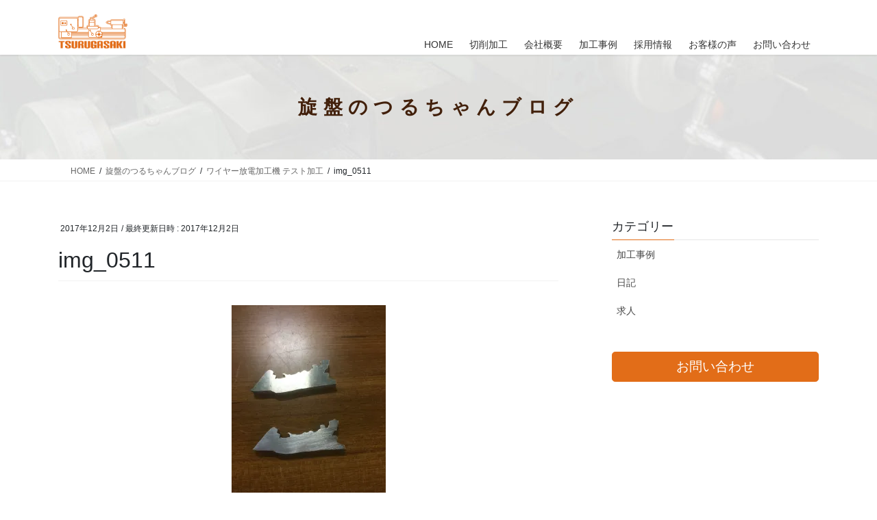

--- FILE ---
content_type: text/html; charset=UTF-8
request_url: https://tsurutetsu.co.jp/archives/609/img_0511
body_size: 16924
content:
<!DOCTYPE html>
<html dir="ltr" lang="ja" prefix="og: https://ogp.me/ns#">
<head>
<meta charset="utf-8">
<meta http-equiv="X-UA-Compatible" content="IE=edge">
<meta name="viewport" content="width=device-width, initial-scale=1">
<!-- Google tag (gtag.js) --><script async src="https://www.googletagmanager.com/gtag/js?id=UA-164558535-1"></script><script>window.dataLayer = window.dataLayer || [];function gtag(){dataLayer.push(arguments);}gtag('js', new Date());gtag('config', 'UA-164558535-1');</script>
<title>img_0511 | 株式会社鶴ヶ崎鉄工 - 愛知県豊川市</title>

		<!-- All in One SEO 4.9.3 - aioseo.com -->
	<meta name="robots" content="max-image-preview:large" />
	<meta name="author" content="tsurugasaki"/>
	<link rel="canonical" href="https://tsurutetsu.co.jp/archives/609/img_0511" />
	<meta name="generator" content="All in One SEO (AIOSEO) 4.9.3" />
		<meta property="og:locale" content="ja_JP" />
		<meta property="og:site_name" content="株式会社鶴ヶ崎鉄工 - 愛知県豊川市 | 単品から少量多品種・短納期もお任せ！｜旋盤を中心とした金属切削加工のワンストップサービス" />
		<meta property="og:type" content="article" />
		<meta property="og:title" content="img_0511 | 株式会社鶴ヶ崎鉄工 - 愛知県豊川市" />
		<meta property="og:url" content="https://tsurutetsu.co.jp/archives/609/img_0511" />
		<meta property="article:published_time" content="2017-12-02T11:00:22+00:00" />
		<meta property="article:modified_time" content="2017-12-02T11:30:37+00:00" />
		<meta property="article:publisher" content="https://www.facebook.com/--622032344560267/" />
		<meta name="twitter:card" content="summary" />
		<meta name="twitter:title" content="img_0511 | 株式会社鶴ヶ崎鉄工 - 愛知県豊川市" />
		<script type="application/ld+json" class="aioseo-schema">
			{"@context":"https:\/\/schema.org","@graph":[{"@type":"BreadcrumbList","@id":"https:\/\/tsurutetsu.co.jp\/archives\/609\/img_0511#breadcrumblist","itemListElement":[{"@type":"ListItem","@id":"https:\/\/tsurutetsu.co.jp#listItem","position":1,"name":"Home","item":"https:\/\/tsurutetsu.co.jp","nextItem":{"@type":"ListItem","@id":"https:\/\/tsurutetsu.co.jp\/archives\/609\/img_0511#listItem","name":"img_0511"}},{"@type":"ListItem","@id":"https:\/\/tsurutetsu.co.jp\/archives\/609\/img_0511#listItem","position":2,"name":"img_0511","previousItem":{"@type":"ListItem","@id":"https:\/\/tsurutetsu.co.jp#listItem","name":"Home"}}]},{"@type":"ItemPage","@id":"https:\/\/tsurutetsu.co.jp\/archives\/609\/img_0511#itempage","url":"https:\/\/tsurutetsu.co.jp\/archives\/609\/img_0511","name":"img_0511 | \u682a\u5f0f\u4f1a\u793e\u9db4\u30f6\u5d0e\u9244\u5de5 - \u611b\u77e5\u770c\u8c4a\u5ddd\u5e02","inLanguage":"ja","isPartOf":{"@id":"https:\/\/tsurutetsu.co.jp\/#website"},"breadcrumb":{"@id":"https:\/\/tsurutetsu.co.jp\/archives\/609\/img_0511#breadcrumblist"},"author":{"@id":"https:\/\/tsurutetsu.co.jp\/archives\/author\/tsurugasaki#author"},"creator":{"@id":"https:\/\/tsurutetsu.co.jp\/archives\/author\/tsurugasaki#author"},"datePublished":"2017-12-02T20:00:22+09:00","dateModified":"2017-12-02T20:30:37+09:00"},{"@type":"Organization","@id":"https:\/\/tsurutetsu.co.jp\/#organization","name":"\u682a\u5f0f\u4f1a\u793e\u9db4\u30f6\u5d0e\u9244\u5de5","description":"\u5358\u54c1\u304b\u3089\u5c11\u91cf\u591a\u54c1\u7a2e\u30fb\u77ed\u7d0d\u671f\u3082\u304a\u4efb\u305b\uff01\uff5c\u65cb\u76e4\u3092\u4e2d\u5fc3\u3068\u3057\u305f\u91d1\u5c5e\u5207\u524a\u52a0\u5de5\u306e\u30ef\u30f3\u30b9\u30c8\u30c3\u30d7\u30b5\u30fc\u30d3\u30b9","url":"https:\/\/tsurutetsu.co.jp\/","telephone":"+81533771611","logo":{"@type":"ImageObject","url":"https:\/\/i0.wp.com\/tsurutetsu.co.jp\/wp\/wp-content\/uploads\/2020\/04\/logo-2.png?fit=282%2C139&ssl=1","@id":"https:\/\/tsurutetsu.co.jp\/archives\/609\/img_0511\/#organizationLogo","width":282,"height":139},"image":{"@id":"https:\/\/tsurutetsu.co.jp\/archives\/609\/img_0511\/#organizationLogo"},"sameAs":["https:\/\/www.facebook.com\/--622032344560267\/","https:\/\/www.instagram.com\/tsurutetsu26\/","https:\/\/www.youtube.com\/channel\/UCB4D8iE83qe90vqkCMNrocw"]},{"@type":"Person","@id":"https:\/\/tsurutetsu.co.jp\/archives\/author\/tsurugasaki#author","url":"https:\/\/tsurutetsu.co.jp\/archives\/author\/tsurugasaki","name":"tsurugasaki","image":{"@type":"ImageObject","@id":"https:\/\/tsurutetsu.co.jp\/archives\/609\/img_0511#authorImage","url":"https:\/\/secure.gravatar.com\/avatar\/a69d753b0a577828eb0dc7b57d42c95c?s=96&d=mm&r=g","width":96,"height":96,"caption":"tsurugasaki"}},{"@type":"WebSite","@id":"https:\/\/tsurutetsu.co.jp\/#website","url":"https:\/\/tsurutetsu.co.jp\/","name":"\u682a\u5f0f\u4f1a\u793e\u9db4\u30f6\u5d0e\u9244\u5de5 - \u611b\u77e5\u770c\u8c4a\u5ddd\u5e02","description":"\u5358\u54c1\u304b\u3089\u5c11\u91cf\u591a\u54c1\u7a2e\u30fb\u77ed\u7d0d\u671f\u3082\u304a\u4efb\u305b\uff01\uff5c\u65cb\u76e4\u3092\u4e2d\u5fc3\u3068\u3057\u305f\u91d1\u5c5e\u5207\u524a\u52a0\u5de5\u306e\u30ef\u30f3\u30b9\u30c8\u30c3\u30d7\u30b5\u30fc\u30d3\u30b9","inLanguage":"ja","publisher":{"@id":"https:\/\/tsurutetsu.co.jp\/#organization"}}]}
		</script>
		<!-- All in One SEO -->

<link rel='dns-prefetch' href='//secure.gravatar.com' />
<link rel='dns-prefetch' href='//stats.wp.com' />
<link rel='dns-prefetch' href='//v0.wordpress.com' />
<link rel='dns-prefetch' href='//i0.wp.com' />
<link rel="alternate" type="application/rss+xml" title="株式会社鶴ヶ崎鉄工 - 愛知県豊川市 &raquo; フィード" href="https://tsurutetsu.co.jp/feed" />
<link rel="alternate" type="application/rss+xml" title="株式会社鶴ヶ崎鉄工 - 愛知県豊川市 &raquo; コメントフィード" href="https://tsurutetsu.co.jp/comments/feed" />
<meta name="description" content="" /><link rel='preload' id='vkExUnit_common_style-css-preload' href='https://tsurutetsu.co.jp/wp/wp-content/plugins/vk-all-in-one-expansion-unit/assets/css/vkExUnit_style.css?ver=9.112.0.1' as='style' onload="this.onload=null;this.rel='stylesheet'"/>
<link rel='stylesheet' id='vkExUnit_common_style-css' href='https://tsurutetsu.co.jp/wp/wp-content/plugins/vk-all-in-one-expansion-unit/assets/css/vkExUnit_style.css?ver=9.112.0.1' media='print' onload="this.media='all'; this.onload=null;">
<style id='vkExUnit_common_style-inline-css' type='text/css'>
:root {--ver_page_top_button_url:url(https://tsurutetsu.co.jp/wp/wp-content/plugins/vk-all-in-one-expansion-unit/assets/images/to-top-btn-icon.svg);}@font-face {font-weight: normal;font-style: normal;font-family: "vk_sns";src: url("https://tsurutetsu.co.jp/wp/wp-content/plugins/vk-all-in-one-expansion-unit/inc/sns/icons/fonts/vk_sns.eot?-bq20cj");src: url("https://tsurutetsu.co.jp/wp/wp-content/plugins/vk-all-in-one-expansion-unit/inc/sns/icons/fonts/vk_sns.eot?#iefix-bq20cj") format("embedded-opentype"),url("https://tsurutetsu.co.jp/wp/wp-content/plugins/vk-all-in-one-expansion-unit/inc/sns/icons/fonts/vk_sns.woff?-bq20cj") format("woff"),url("https://tsurutetsu.co.jp/wp/wp-content/plugins/vk-all-in-one-expansion-unit/inc/sns/icons/fonts/vk_sns.ttf?-bq20cj") format("truetype"),url("https://tsurutetsu.co.jp/wp/wp-content/plugins/vk-all-in-one-expansion-unit/inc/sns/icons/fonts/vk_sns.svg?-bq20cj#vk_sns") format("svg");}
.veu_promotion-alert__content--text {border: 1px solid rgba(0,0,0,0.125);padding: 0.5em 1em;border-radius: var(--vk-size-radius);margin-bottom: var(--vk-margin-block-bottom);font-size: 0.875rem;}/* Alert Content部分に段落タグを入れた場合に最後の段落の余白を0にする */.veu_promotion-alert__content--text p:last-of-type{margin-bottom:0;margin-top: 0;}
</style>
<link rel='preload' id='wp-block-library-css-preload' href='https://tsurutetsu.co.jp/wp/wp-includes/css/dist/block-library/style.min.css?ver=6.4.7' as='style' onload="this.onload=null;this.rel='stylesheet'"/>
<link rel='stylesheet' id='wp-block-library-css' href='https://tsurutetsu.co.jp/wp/wp-includes/css/dist/block-library/style.min.css?ver=6.4.7' media='print' onload="this.media='all'; this.onload=null;">
<style id='wp-block-library-inline-css' type='text/css'>
.vk-cols--reverse{flex-direction:row-reverse}.vk-cols--hasbtn{margin-bottom:0}.vk-cols--hasbtn>.row>.vk_gridColumn_item,.vk-cols--hasbtn>.wp-block-column{position:relative;padding-bottom:3em}.vk-cols--hasbtn>.row>.vk_gridColumn_item>.wp-block-buttons,.vk-cols--hasbtn>.row>.vk_gridColumn_item>.vk_button,.vk-cols--hasbtn>.wp-block-column>.wp-block-buttons,.vk-cols--hasbtn>.wp-block-column>.vk_button{position:absolute;bottom:0;width:100%}.vk-cols--fit.wp-block-columns{gap:0}.vk-cols--fit.wp-block-columns,.vk-cols--fit.wp-block-columns:not(.is-not-stacked-on-mobile){margin-top:0;margin-bottom:0;justify-content:space-between}.vk-cols--fit.wp-block-columns>.wp-block-column *:last-child,.vk-cols--fit.wp-block-columns:not(.is-not-stacked-on-mobile)>.wp-block-column *:last-child{margin-bottom:0}.vk-cols--fit.wp-block-columns>.wp-block-column>.wp-block-cover,.vk-cols--fit.wp-block-columns:not(.is-not-stacked-on-mobile)>.wp-block-column>.wp-block-cover{margin-top:0}.vk-cols--fit.wp-block-columns.has-background,.vk-cols--fit.wp-block-columns:not(.is-not-stacked-on-mobile).has-background{padding:0}@media(max-width: 599px){.vk-cols--fit.wp-block-columns:not(.has-background)>.wp-block-column:not(.has-background),.vk-cols--fit.wp-block-columns:not(.is-not-stacked-on-mobile):not(.has-background)>.wp-block-column:not(.has-background){padding-left:0 !important;padding-right:0 !important}}@media(min-width: 782px){.vk-cols--fit.wp-block-columns .block-editor-block-list__block.wp-block-column:not(:first-child),.vk-cols--fit.wp-block-columns>.wp-block-column:not(:first-child),.vk-cols--fit.wp-block-columns:not(.is-not-stacked-on-mobile) .block-editor-block-list__block.wp-block-column:not(:first-child),.vk-cols--fit.wp-block-columns:not(.is-not-stacked-on-mobile)>.wp-block-column:not(:first-child){margin-left:0}}@media(min-width: 600px)and (max-width: 781px){.vk-cols--fit.wp-block-columns .wp-block-column:nth-child(2n),.vk-cols--fit.wp-block-columns:not(.is-not-stacked-on-mobile) .wp-block-column:nth-child(2n){margin-left:0}.vk-cols--fit.wp-block-columns .wp-block-column:not(:only-child),.vk-cols--fit.wp-block-columns:not(.is-not-stacked-on-mobile) .wp-block-column:not(:only-child){flex-basis:50% !important}}.vk-cols--fit--gap1.wp-block-columns{gap:1px}@media(min-width: 600px)and (max-width: 781px){.vk-cols--fit--gap1.wp-block-columns .wp-block-column:not(:only-child){flex-basis:calc(50% - 1px) !important}}.vk-cols--fit.vk-cols--grid>.block-editor-block-list__block,.vk-cols--fit.vk-cols--grid>.wp-block-column,.vk-cols--fit.vk-cols--grid:not(.is-not-stacked-on-mobile)>.block-editor-block-list__block,.vk-cols--fit.vk-cols--grid:not(.is-not-stacked-on-mobile)>.wp-block-column{flex-basis:50%;box-sizing:border-box}@media(max-width: 599px){.vk-cols--fit.vk-cols--grid.vk-cols--grid--alignfull>.wp-block-column:nth-child(2)>.wp-block-cover,.vk-cols--fit.vk-cols--grid.vk-cols--grid--alignfull>.wp-block-column:nth-child(2)>.vk_outer,.vk-cols--fit.vk-cols--grid:not(.is-not-stacked-on-mobile).vk-cols--grid--alignfull>.wp-block-column:nth-child(2)>.wp-block-cover,.vk-cols--fit.vk-cols--grid:not(.is-not-stacked-on-mobile).vk-cols--grid--alignfull>.wp-block-column:nth-child(2)>.vk_outer{width:100vw;margin-right:calc((100% - 100vw)/2);margin-left:calc((100% - 100vw)/2)}}@media(min-width: 600px){.vk-cols--fit.vk-cols--grid.vk-cols--grid--alignfull>.wp-block-column:nth-child(2)>.wp-block-cover,.vk-cols--fit.vk-cols--grid.vk-cols--grid--alignfull>.wp-block-column:nth-child(2)>.vk_outer,.vk-cols--fit.vk-cols--grid:not(.is-not-stacked-on-mobile).vk-cols--grid--alignfull>.wp-block-column:nth-child(2)>.wp-block-cover,.vk-cols--fit.vk-cols--grid:not(.is-not-stacked-on-mobile).vk-cols--grid--alignfull>.wp-block-column:nth-child(2)>.vk_outer{margin-right:calc(100% - 50vw);width:50vw}}@media(min-width: 600px){.vk-cols--fit.vk-cols--grid.vk-cols--grid--alignfull.vk-cols--reverse>.wp-block-column,.vk-cols--fit.vk-cols--grid:not(.is-not-stacked-on-mobile).vk-cols--grid--alignfull.vk-cols--reverse>.wp-block-column{margin-left:0;margin-right:0}.vk-cols--fit.vk-cols--grid.vk-cols--grid--alignfull.vk-cols--reverse>.wp-block-column:nth-child(2)>.wp-block-cover,.vk-cols--fit.vk-cols--grid.vk-cols--grid--alignfull.vk-cols--reverse>.wp-block-column:nth-child(2)>.vk_outer,.vk-cols--fit.vk-cols--grid:not(.is-not-stacked-on-mobile).vk-cols--grid--alignfull.vk-cols--reverse>.wp-block-column:nth-child(2)>.wp-block-cover,.vk-cols--fit.vk-cols--grid:not(.is-not-stacked-on-mobile).vk-cols--grid--alignfull.vk-cols--reverse>.wp-block-column:nth-child(2)>.vk_outer{margin-left:calc(100% - 50vw)}}.vk-cols--menu h2,.vk-cols--menu h3,.vk-cols--menu h4,.vk-cols--menu h5{margin-bottom:.2em;text-shadow:#000 0 0 10px}.vk-cols--menu h2:first-child,.vk-cols--menu h3:first-child,.vk-cols--menu h4:first-child,.vk-cols--menu h5:first-child{margin-top:0}.vk-cols--menu p{margin-bottom:1rem;text-shadow:#000 0 0 10px}.vk-cols--menu .wp-block-cover__inner-container:last-child{margin-bottom:0}.vk-cols--fitbnrs .wp-block-column .wp-block-cover:hover img{filter:unset}.vk-cols--fitbnrs .wp-block-column .wp-block-cover:hover{background-color:unset}.vk-cols--fitbnrs .wp-block-column .wp-block-cover:hover .wp-block-cover__image-background{filter:unset !important}.vk-cols--fitbnrs .wp-block-cover .wp-block-cover__inner-container{position:absolute;height:100%;width:100%}.vk-cols--fitbnrs .vk_button{height:100%;margin:0}.vk-cols--fitbnrs .vk_button .vk_button_btn,.vk-cols--fitbnrs .vk_button .btn{height:100%;width:100%;border:none;box-shadow:none;background-color:unset !important;transition:unset}.vk-cols--fitbnrs .vk_button .vk_button_btn:hover,.vk-cols--fitbnrs .vk_button .btn:hover{transition:unset}.vk-cols--fitbnrs .vk_button .vk_button_btn:after,.vk-cols--fitbnrs .vk_button .btn:after{border:none}.vk-cols--fitbnrs .vk_button .vk_button_link_txt{width:100%;position:absolute;top:50%;left:50%;transform:translateY(-50%) translateX(-50%);font-size:2rem;text-shadow:#000 0 0 10px}.vk-cols--fitbnrs .vk_button .vk_button_link_subCaption{width:100%;position:absolute;top:calc(50% + 2.2em);left:50%;transform:translateY(-50%) translateX(-50%);text-shadow:#000 0 0 10px}@media(min-width: 992px){.vk-cols--media.wp-block-columns{gap:3rem}}.vk-fit-map figure{margin-bottom:0}.vk-fit-map iframe{position:relative;margin-bottom:0;display:block;max-height:400px;width:100vw}.vk-fit-map:is(.alignfull,.alignwide) div{max-width:100%}.vk-table--th--width25 :where(tr>*:first-child){width:25%}.vk-table--th--width30 :where(tr>*:first-child){width:30%}.vk-table--th--width35 :where(tr>*:first-child){width:35%}.vk-table--th--width40 :where(tr>*:first-child){width:40%}.vk-table--th--bg-bright :where(tr>*:first-child){background-color:var(--wp--preset--color--bg-secondary, rgba(0, 0, 0, 0.05))}@media(max-width: 599px){.vk-table--mobile-block :is(th,td){width:100%;display:block}.vk-table--mobile-block.wp-block-table table :is(th,td){border-top:none}}.vk-table--width--th25 :where(tr>*:first-child){width:25%}.vk-table--width--th30 :where(tr>*:first-child){width:30%}.vk-table--width--th35 :where(tr>*:first-child){width:35%}.vk-table--width--th40 :where(tr>*:first-child){width:40%}.no-margin{margin:0}@media(max-width: 599px){.wp-block-image.vk-aligncenter--mobile>.alignright{float:none;margin-left:auto;margin-right:auto}.vk-no-padding-horizontal--mobile{padding-left:0 !important;padding-right:0 !important}}
/* VK Color Palettes */
</style>
<link rel='preload' id='aioseo/css/src/vue/standalone/blocks/table-of-contents/global.scss-css-preload' href='https://tsurutetsu.co.jp/wp/wp-content/plugins/all-in-one-seo-pack/dist/Lite/assets/css/table-of-contents/global.e90f6d47.css?ver=4.9.3' as='style' onload="this.onload=null;this.rel='stylesheet'"/>
<link rel='stylesheet' id='aioseo/css/src/vue/standalone/blocks/table-of-contents/global.scss-css' href='https://tsurutetsu.co.jp/wp/wp-content/plugins/all-in-one-seo-pack/dist/Lite/assets/css/table-of-contents/global.e90f6d47.css?ver=4.9.3' media='print' onload="this.media='all'; this.onload=null;">
<link rel='preload' id='mediaelement-css-preload' href='https://tsurutetsu.co.jp/wp/wp-includes/js/mediaelement/mediaelementplayer-legacy.min.css?ver=4.2.17' as='style' onload="this.onload=null;this.rel='stylesheet'"/>
<link rel='stylesheet' id='mediaelement-css' href='https://tsurutetsu.co.jp/wp/wp-includes/js/mediaelement/mediaelementplayer-legacy.min.css?ver=4.2.17' media='print' onload="this.media='all'; this.onload=null;">
<link rel='preload' id='wp-mediaelement-css-preload' href='https://tsurutetsu.co.jp/wp/wp-includes/js/mediaelement/wp-mediaelement.min.css?ver=6.4.7' as='style' onload="this.onload=null;this.rel='stylesheet'"/>
<link rel='stylesheet' id='wp-mediaelement-css' href='https://tsurutetsu.co.jp/wp/wp-includes/js/mediaelement/wp-mediaelement.min.css?ver=6.4.7' media='print' onload="this.media='all'; this.onload=null;">
<style id='jetpack-sharing-buttons-style-inline-css' type='text/css'>
.jetpack-sharing-buttons__services-list{display:flex;flex-direction:row;flex-wrap:wrap;gap:0;list-style-type:none;margin:5px;padding:0}.jetpack-sharing-buttons__services-list.has-small-icon-size{font-size:12px}.jetpack-sharing-buttons__services-list.has-normal-icon-size{font-size:16px}.jetpack-sharing-buttons__services-list.has-large-icon-size{font-size:24px}.jetpack-sharing-buttons__services-list.has-huge-icon-size{font-size:36px}@media print{.jetpack-sharing-buttons__services-list{display:none!important}}.editor-styles-wrapper .wp-block-jetpack-sharing-buttons{gap:0;padding-inline-start:0}ul.jetpack-sharing-buttons__services-list.has-background{padding:1.25em 2.375em}
</style>
<style id='classic-theme-styles-inline-css' type='text/css'>
/*! This file is auto-generated */
.wp-block-button__link{color:#fff;background-color:#32373c;border-radius:9999px;box-shadow:none;text-decoration:none;padding:calc(.667em + 2px) calc(1.333em + 2px);font-size:1.125em}.wp-block-file__button{background:#32373c;color:#fff;text-decoration:none}
</style>
<style id='global-styles-inline-css' type='text/css'>
body{--wp--preset--color--black: #000000;--wp--preset--color--cyan-bluish-gray: #abb8c3;--wp--preset--color--white: #ffffff;--wp--preset--color--pale-pink: #f78da7;--wp--preset--color--vivid-red: #cf2e2e;--wp--preset--color--luminous-vivid-orange: #ff6900;--wp--preset--color--luminous-vivid-amber: #fcb900;--wp--preset--color--light-green-cyan: #7bdcb5;--wp--preset--color--vivid-green-cyan: #00d084;--wp--preset--color--pale-cyan-blue: #8ed1fc;--wp--preset--color--vivid-cyan-blue: #0693e3;--wp--preset--color--vivid-purple: #9b51e0;--wp--preset--gradient--vivid-cyan-blue-to-vivid-purple: linear-gradient(135deg,rgba(6,147,227,1) 0%,rgb(155,81,224) 100%);--wp--preset--gradient--light-green-cyan-to-vivid-green-cyan: linear-gradient(135deg,rgb(122,220,180) 0%,rgb(0,208,130) 100%);--wp--preset--gradient--luminous-vivid-amber-to-luminous-vivid-orange: linear-gradient(135deg,rgba(252,185,0,1) 0%,rgba(255,105,0,1) 100%);--wp--preset--gradient--luminous-vivid-orange-to-vivid-red: linear-gradient(135deg,rgba(255,105,0,1) 0%,rgb(207,46,46) 100%);--wp--preset--gradient--very-light-gray-to-cyan-bluish-gray: linear-gradient(135deg,rgb(238,238,238) 0%,rgb(169,184,195) 100%);--wp--preset--gradient--cool-to-warm-spectrum: linear-gradient(135deg,rgb(74,234,220) 0%,rgb(151,120,209) 20%,rgb(207,42,186) 40%,rgb(238,44,130) 60%,rgb(251,105,98) 80%,rgb(254,248,76) 100%);--wp--preset--gradient--blush-light-purple: linear-gradient(135deg,rgb(255,206,236) 0%,rgb(152,150,240) 100%);--wp--preset--gradient--blush-bordeaux: linear-gradient(135deg,rgb(254,205,165) 0%,rgb(254,45,45) 50%,rgb(107,0,62) 100%);--wp--preset--gradient--luminous-dusk: linear-gradient(135deg,rgb(255,203,112) 0%,rgb(199,81,192) 50%,rgb(65,88,208) 100%);--wp--preset--gradient--pale-ocean: linear-gradient(135deg,rgb(255,245,203) 0%,rgb(182,227,212) 50%,rgb(51,167,181) 100%);--wp--preset--gradient--electric-grass: linear-gradient(135deg,rgb(202,248,128) 0%,rgb(113,206,126) 100%);--wp--preset--gradient--midnight: linear-gradient(135deg,rgb(2,3,129) 0%,rgb(40,116,252) 100%);--wp--preset--font-size--small: 13px;--wp--preset--font-size--medium: 20px;--wp--preset--font-size--large: 36px;--wp--preset--font-size--x-large: 42px;--wp--preset--spacing--20: 0.44rem;--wp--preset--spacing--30: 0.67rem;--wp--preset--spacing--40: 1rem;--wp--preset--spacing--50: 1.5rem;--wp--preset--spacing--60: 2.25rem;--wp--preset--spacing--70: 3.38rem;--wp--preset--spacing--80: 5.06rem;--wp--preset--shadow--natural: 6px 6px 9px rgba(0, 0, 0, 0.2);--wp--preset--shadow--deep: 12px 12px 50px rgba(0, 0, 0, 0.4);--wp--preset--shadow--sharp: 6px 6px 0px rgba(0, 0, 0, 0.2);--wp--preset--shadow--outlined: 6px 6px 0px -3px rgba(255, 255, 255, 1), 6px 6px rgba(0, 0, 0, 1);--wp--preset--shadow--crisp: 6px 6px 0px rgba(0, 0, 0, 1);}:where(.is-layout-flex){gap: 0.5em;}:where(.is-layout-grid){gap: 0.5em;}body .is-layout-flow > .alignleft{float: left;margin-inline-start: 0;margin-inline-end: 2em;}body .is-layout-flow > .alignright{float: right;margin-inline-start: 2em;margin-inline-end: 0;}body .is-layout-flow > .aligncenter{margin-left: auto !important;margin-right: auto !important;}body .is-layout-constrained > .alignleft{float: left;margin-inline-start: 0;margin-inline-end: 2em;}body .is-layout-constrained > .alignright{float: right;margin-inline-start: 2em;margin-inline-end: 0;}body .is-layout-constrained > .aligncenter{margin-left: auto !important;margin-right: auto !important;}body .is-layout-constrained > :where(:not(.alignleft):not(.alignright):not(.alignfull)){max-width: var(--wp--style--global--content-size);margin-left: auto !important;margin-right: auto !important;}body .is-layout-constrained > .alignwide{max-width: var(--wp--style--global--wide-size);}body .is-layout-flex{display: flex;}body .is-layout-flex{flex-wrap: wrap;align-items: center;}body .is-layout-flex > *{margin: 0;}body .is-layout-grid{display: grid;}body .is-layout-grid > *{margin: 0;}:where(.wp-block-columns.is-layout-flex){gap: 2em;}:where(.wp-block-columns.is-layout-grid){gap: 2em;}:where(.wp-block-post-template.is-layout-flex){gap: 1.25em;}:where(.wp-block-post-template.is-layout-grid){gap: 1.25em;}.has-black-color{color: var(--wp--preset--color--black) !important;}.has-cyan-bluish-gray-color{color: var(--wp--preset--color--cyan-bluish-gray) !important;}.has-white-color{color: var(--wp--preset--color--white) !important;}.has-pale-pink-color{color: var(--wp--preset--color--pale-pink) !important;}.has-vivid-red-color{color: var(--wp--preset--color--vivid-red) !important;}.has-luminous-vivid-orange-color{color: var(--wp--preset--color--luminous-vivid-orange) !important;}.has-luminous-vivid-amber-color{color: var(--wp--preset--color--luminous-vivid-amber) !important;}.has-light-green-cyan-color{color: var(--wp--preset--color--light-green-cyan) !important;}.has-vivid-green-cyan-color{color: var(--wp--preset--color--vivid-green-cyan) !important;}.has-pale-cyan-blue-color{color: var(--wp--preset--color--pale-cyan-blue) !important;}.has-vivid-cyan-blue-color{color: var(--wp--preset--color--vivid-cyan-blue) !important;}.has-vivid-purple-color{color: var(--wp--preset--color--vivid-purple) !important;}.has-black-background-color{background-color: var(--wp--preset--color--black) !important;}.has-cyan-bluish-gray-background-color{background-color: var(--wp--preset--color--cyan-bluish-gray) !important;}.has-white-background-color{background-color: var(--wp--preset--color--white) !important;}.has-pale-pink-background-color{background-color: var(--wp--preset--color--pale-pink) !important;}.has-vivid-red-background-color{background-color: var(--wp--preset--color--vivid-red) !important;}.has-luminous-vivid-orange-background-color{background-color: var(--wp--preset--color--luminous-vivid-orange) !important;}.has-luminous-vivid-amber-background-color{background-color: var(--wp--preset--color--luminous-vivid-amber) !important;}.has-light-green-cyan-background-color{background-color: var(--wp--preset--color--light-green-cyan) !important;}.has-vivid-green-cyan-background-color{background-color: var(--wp--preset--color--vivid-green-cyan) !important;}.has-pale-cyan-blue-background-color{background-color: var(--wp--preset--color--pale-cyan-blue) !important;}.has-vivid-cyan-blue-background-color{background-color: var(--wp--preset--color--vivid-cyan-blue) !important;}.has-vivid-purple-background-color{background-color: var(--wp--preset--color--vivid-purple) !important;}.has-black-border-color{border-color: var(--wp--preset--color--black) !important;}.has-cyan-bluish-gray-border-color{border-color: var(--wp--preset--color--cyan-bluish-gray) !important;}.has-white-border-color{border-color: var(--wp--preset--color--white) !important;}.has-pale-pink-border-color{border-color: var(--wp--preset--color--pale-pink) !important;}.has-vivid-red-border-color{border-color: var(--wp--preset--color--vivid-red) !important;}.has-luminous-vivid-orange-border-color{border-color: var(--wp--preset--color--luminous-vivid-orange) !important;}.has-luminous-vivid-amber-border-color{border-color: var(--wp--preset--color--luminous-vivid-amber) !important;}.has-light-green-cyan-border-color{border-color: var(--wp--preset--color--light-green-cyan) !important;}.has-vivid-green-cyan-border-color{border-color: var(--wp--preset--color--vivid-green-cyan) !important;}.has-pale-cyan-blue-border-color{border-color: var(--wp--preset--color--pale-cyan-blue) !important;}.has-vivid-cyan-blue-border-color{border-color: var(--wp--preset--color--vivid-cyan-blue) !important;}.has-vivid-purple-border-color{border-color: var(--wp--preset--color--vivid-purple) !important;}.has-vivid-cyan-blue-to-vivid-purple-gradient-background{background: var(--wp--preset--gradient--vivid-cyan-blue-to-vivid-purple) !important;}.has-light-green-cyan-to-vivid-green-cyan-gradient-background{background: var(--wp--preset--gradient--light-green-cyan-to-vivid-green-cyan) !important;}.has-luminous-vivid-amber-to-luminous-vivid-orange-gradient-background{background: var(--wp--preset--gradient--luminous-vivid-amber-to-luminous-vivid-orange) !important;}.has-luminous-vivid-orange-to-vivid-red-gradient-background{background: var(--wp--preset--gradient--luminous-vivid-orange-to-vivid-red) !important;}.has-very-light-gray-to-cyan-bluish-gray-gradient-background{background: var(--wp--preset--gradient--very-light-gray-to-cyan-bluish-gray) !important;}.has-cool-to-warm-spectrum-gradient-background{background: var(--wp--preset--gradient--cool-to-warm-spectrum) !important;}.has-blush-light-purple-gradient-background{background: var(--wp--preset--gradient--blush-light-purple) !important;}.has-blush-bordeaux-gradient-background{background: var(--wp--preset--gradient--blush-bordeaux) !important;}.has-luminous-dusk-gradient-background{background: var(--wp--preset--gradient--luminous-dusk) !important;}.has-pale-ocean-gradient-background{background: var(--wp--preset--gradient--pale-ocean) !important;}.has-electric-grass-gradient-background{background: var(--wp--preset--gradient--electric-grass) !important;}.has-midnight-gradient-background{background: var(--wp--preset--gradient--midnight) !important;}.has-small-font-size{font-size: var(--wp--preset--font-size--small) !important;}.has-medium-font-size{font-size: var(--wp--preset--font-size--medium) !important;}.has-large-font-size{font-size: var(--wp--preset--font-size--large) !important;}.has-x-large-font-size{font-size: var(--wp--preset--font-size--x-large) !important;}
.wp-block-navigation a:where(:not(.wp-element-button)){color: inherit;}
:where(.wp-block-post-template.is-layout-flex){gap: 1.25em;}:where(.wp-block-post-template.is-layout-grid){gap: 1.25em;}
:where(.wp-block-columns.is-layout-flex){gap: 2em;}:where(.wp-block-columns.is-layout-grid){gap: 2em;}
.wp-block-pullquote{font-size: 1.5em;line-height: 1.6;}
</style>
<link rel='preload' id='sow-image-default-a258e6bfa2d8-css-preload' href='https://tsurutetsu.co.jp/wp/wp-content/uploads/siteorigin-widgets/sow-image-default-a258e6bfa2d8.css?ver=6.4.7' as='style' onload="this.onload=null;this.rel='stylesheet'"/>
<link rel='stylesheet' id='sow-image-default-a258e6bfa2d8-css' href='https://tsurutetsu.co.jp/wp/wp-content/uploads/siteorigin-widgets/sow-image-default-a258e6bfa2d8.css?ver=6.4.7' media='print' onload="this.media='all'; this.onload=null;">
<link rel='stylesheet' id='vk-swiper-style-css' href='https://tsurutetsu.co.jp/wp/wp-content/plugins/vk-blocks/vendor/vektor-inc/vk-swiper/src/assets/css/swiper-bundle.min.css?ver=11.0.2' type='text/css' media='all' />
<link rel='stylesheet' id='bootstrap-4-style-css' href='https://tsurutetsu.co.jp/wp/wp-content/themes/lightning/_g2/library/bootstrap-4/css/bootstrap.min.css?ver=4.5.0' type='text/css' media='all' />
<link rel='stylesheet' id='lightning-common-style-css' href='https://tsurutetsu.co.jp/wp/wp-content/themes/lightning/_g2/assets/css/common.css?ver=15.33.1' type='text/css' media='all' />
<style id='lightning-common-style-inline-css' type='text/css'>
/* vk-mobile-nav */:root {--vk-mobile-nav-menu-btn-bg-src: url("https://tsurutetsu.co.jp/wp/wp-content/themes/lightning/_g2/inc/vk-mobile-nav/package/images/vk-menu-btn-black.svg");--vk-mobile-nav-menu-btn-close-bg-src: url("https://tsurutetsu.co.jp/wp/wp-content/themes/lightning/_g2/inc/vk-mobile-nav/package/images/vk-menu-close-black.svg");--vk-menu-acc-icon-open-black-bg-src: url("https://tsurutetsu.co.jp/wp/wp-content/themes/lightning/_g2/inc/vk-mobile-nav/package/images/vk-menu-acc-icon-open-black.svg");--vk-menu-acc-icon-open-white-bg-src: url("https://tsurutetsu.co.jp/wp/wp-content/themes/lightning/_g2/inc/vk-mobile-nav/package/images/vk-menu-acc-icon-open-white.svg");--vk-menu-acc-icon-close-black-bg-src: url("https://tsurutetsu.co.jp/wp/wp-content/themes/lightning/_g2/inc/vk-mobile-nav/package/images/vk-menu-close-black.svg");--vk-menu-acc-icon-close-white-bg-src: url("https://tsurutetsu.co.jp/wp/wp-content/themes/lightning/_g2/inc/vk-mobile-nav/package/images/vk-menu-close-white.svg");}
</style>
<link rel='stylesheet' id='lightning-design-style-css' href='https://tsurutetsu.co.jp/wp/wp-content/themes/lightning/_g2/design-skin/origin2/css/style.css?ver=15.33.1' type='text/css' media='all' />
<style id='lightning-design-style-inline-css' type='text/css'>
:root {--color-key:#e26d18;--wp--preset--color--vk-color-primary:#e26d18;--color-key-dark:#e26d18;}
/* ltg common custom */:root {--vk-menu-acc-btn-border-color:#333;--vk-color-primary:#e26d18;--vk-color-primary-dark:#e26d18;--vk-color-primary-vivid:#f9781a;--color-key:#e26d18;--wp--preset--color--vk-color-primary:#e26d18;--color-key-dark:#e26d18;}.veu_color_txt_key { color:#e26d18 ; }.veu_color_bg_key { background-color:#e26d18 ; }.veu_color_border_key { border-color:#e26d18 ; }.btn-default { border-color:#e26d18;color:#e26d18;}.btn-default:focus,.btn-default:hover { border-color:#e26d18;background-color: #e26d18; }.wp-block-search__button,.btn-primary { background-color:#e26d18;border-color:#e26d18; }.wp-block-search__button:focus,.wp-block-search__button:hover,.btn-primary:not(:disabled):not(.disabled):active,.btn-primary:focus,.btn-primary:hover { background-color:#e26d18;border-color:#e26d18; }.btn-outline-primary { color : #e26d18 ; border-color:#e26d18; }.btn-outline-primary:not(:disabled):not(.disabled):active,.btn-outline-primary:focus,.btn-outline-primary:hover { color : #fff; background-color:#e26d18;border-color:#e26d18; }a { color:#337ab7; }/* sidebar child menu display */.localNav ul ul.children{ display:none; }.localNav ul li.current_page_ancestor ul.children,.localNav ul li.current_page_item ul.children,.localNav ul li.current-cat ul.children{ display:block; }/* ExUnit widget ( child page list widget and so on ) */.localNavi ul.children{ display:none; }.localNavi li.current_page_ancestor ul.children,.localNavi li.current_page_item ul.children,.localNavi li.current-cat ul.children{ display:block; }
.tagcloud a:before { font-family: "Font Awesome 7 Free";content: "\f02b";font-weight: bold; }
.media .media-body .media-heading a:hover { color:#e26d18; }@media (min-width: 768px){.gMenu > li:before,.gMenu > li.menu-item-has-children::after { border-bottom-color:#e26d18 }.gMenu li li { background-color:#e26d18 }.gMenu li li a:hover { background-color:#e26d18; }} /* @media (min-width: 768px) */.page-header { background-color:#e26d18; }h2,.mainSection-title { border-top-color:#e26d18; }h3:after,.subSection-title:after { border-bottom-color:#e26d18; }ul.page-numbers li span.page-numbers.current,.page-link dl .post-page-numbers.current { background-color:#e26d18; }.pager li > a { border-color:#e26d18;color:#e26d18;}.pager li > a:hover { background-color:#e26d18;color:#fff;}.siteFooter { border-top-color:#e26d18; }dt { border-left-color:#e26d18; }:root {--g_nav_main_acc_icon_open_url:url(https://tsurutetsu.co.jp/wp/wp-content/themes/lightning/_g2/inc/vk-mobile-nav/package/images/vk-menu-acc-icon-open-black.svg);--g_nav_main_acc_icon_close_url: url(https://tsurutetsu.co.jp/wp/wp-content/themes/lightning/_g2/inc/vk-mobile-nav/package/images/vk-menu-close-black.svg);--g_nav_sub_acc_icon_open_url: url(https://tsurutetsu.co.jp/wp/wp-content/themes/lightning/_g2/inc/vk-mobile-nav/package/images/vk-menu-acc-icon-open-white.svg);--g_nav_sub_acc_icon_close_url: url(https://tsurutetsu.co.jp/wp/wp-content/themes/lightning/_g2/inc/vk-mobile-nav/package/images/vk-menu-close-white.svg);}
</style>
<link rel='preload' id='veu-cta-css-preload' href='https://tsurutetsu.co.jp/wp/wp-content/plugins/vk-all-in-one-expansion-unit/inc/call-to-action/package/assets/css/style.css?ver=9.112.0.1' as='style' onload="this.onload=null;this.rel='stylesheet'"/>
<link rel='stylesheet' id='veu-cta-css' href='https://tsurutetsu.co.jp/wp/wp-content/plugins/vk-all-in-one-expansion-unit/inc/call-to-action/package/assets/css/style.css?ver=9.112.0.1' media='print' onload="this.media='all'; this.onload=null;">
<link rel='stylesheet' id='vk-blocks-build-css-css' href='https://tsurutetsu.co.jp/wp/wp-content/plugins/vk-blocks/build/block-build.css?ver=1.97.0.2' type='text/css' media='all' />
<style id='vk-blocks-build-css-inline-css' type='text/css'>
:root {--vk_flow-arrow: url(https://tsurutetsu.co.jp/wp/wp-content/plugins/vk-blocks/inc/vk-blocks/images/arrow_bottom.svg);--vk_image-mask-circle: url(https://tsurutetsu.co.jp/wp/wp-content/plugins/vk-blocks/inc/vk-blocks/images/circle.svg);--vk_image-mask-wave01: url(https://tsurutetsu.co.jp/wp/wp-content/plugins/vk-blocks/inc/vk-blocks/images/wave01.svg);--vk_image-mask-wave02: url(https://tsurutetsu.co.jp/wp/wp-content/plugins/vk-blocks/inc/vk-blocks/images/wave02.svg);--vk_image-mask-wave03: url(https://tsurutetsu.co.jp/wp/wp-content/plugins/vk-blocks/inc/vk-blocks/images/wave03.svg);--vk_image-mask-wave04: url(https://tsurutetsu.co.jp/wp/wp-content/plugins/vk-blocks/inc/vk-blocks/images/wave04.svg);}

	:root {

		--vk-balloon-border-width:1px;

		--vk-balloon-speech-offset:-12px;
	}
	
</style>
<link rel='preload' id='lightning-theme-style-css-preload' href='https://tsurutetsu.co.jp/wp/wp-content/themes/lightning_child_sample/style.css?ver=15.33.1' as='style' onload="this.onload=null;this.rel='stylesheet'"/>
<link rel='stylesheet' id='lightning-theme-style-css' href='https://tsurutetsu.co.jp/wp/wp-content/themes/lightning_child_sample/style.css?ver=15.33.1' media='print' onload="this.media='all'; this.onload=null;">
<link rel='preload' id='vk-font-awesome-css-preload' href='https://tsurutetsu.co.jp/wp/wp-content/themes/lightning/vendor/vektor-inc/font-awesome-versions/src/font-awesome/css/all.min.css?ver=7.1.0' as='style' onload="this.onload=null;this.rel='stylesheet'"/>
<link rel='stylesheet' id='vk-font-awesome-css' href='https://tsurutetsu.co.jp/wp/wp-content/themes/lightning/vendor/vektor-inc/font-awesome-versions/src/font-awesome/css/all.min.css?ver=7.1.0' media='print' onload="this.media='all'; this.onload=null;">
<link rel='preload' id='fancybox-css-preload' href='https://tsurutetsu.co.jp/wp/wp-content/plugins/easy-fancybox/fancybox/1.5.4/jquery.fancybox.min.css?ver=6.4.7' as='style' onload="this.onload=null;this.rel='stylesheet'"/>
<link rel='stylesheet' id='fancybox-css' href='https://tsurutetsu.co.jp/wp/wp-content/plugins/easy-fancybox/fancybox/1.5.4/jquery.fancybox.min.css?ver=6.4.7' media='print' onload="this.media='all'; this.onload=null;">
<link rel='preload' id='jetpack_css-css-preload' href='https://tsurutetsu.co.jp/wp/wp-content/plugins/jetpack/css/jetpack.css?ver=13.6.1' as='style' onload="this.onload=null;this.rel='stylesheet'"/>
<link rel='stylesheet' id='jetpack_css-css' href='https://tsurutetsu.co.jp/wp/wp-content/plugins/jetpack/css/jetpack.css?ver=13.6.1' media='print' onload="this.media='all'; this.onload=null;">
<script type="text/javascript" src="https://tsurutetsu.co.jp/wp/wp-includes/js/tinymce/tinymce.min.js?ver=49110-20201110" id="wp-tinymce-root-js"></script>
<script type="text/javascript" src="https://tsurutetsu.co.jp/wp/wp-includes/js/tinymce/plugins/compat3x/plugin.min.js?ver=49110-20201110" id="wp-tinymce-js"></script>
<script type="text/javascript" src="https://tsurutetsu.co.jp/wp/wp-includes/js/jquery/jquery.min.js?ver=3.7.1" id="jquery-core-js"></script>
<script type="text/javascript" src="https://tsurutetsu.co.jp/wp/wp-includes/js/jquery/jquery-migrate.min.js?ver=3.4.1" id="jquery-migrate-js"></script>
<link rel="https://api.w.org/" href="https://tsurutetsu.co.jp/wp-json/" /><link rel="alternate" type="application/json" href="https://tsurutetsu.co.jp/wp-json/wp/v2/media/607" /><link rel="EditURI" type="application/rsd+xml" title="RSD" href="https://tsurutetsu.co.jp/wp/xmlrpc.php?rsd" />
<link rel='shortlink' href='https://wp.me/a8jhvl-9N' />
<link rel="alternate" type="application/json+oembed" href="https://tsurutetsu.co.jp/wp-json/oembed/1.0/embed?url=https%3A%2F%2Ftsurutetsu.co.jp%2Farchives%2F609%2Fimg_0511" />
<link rel="alternate" type="text/xml+oembed" href="https://tsurutetsu.co.jp/wp-json/oembed/1.0/embed?url=https%3A%2F%2Ftsurutetsu.co.jp%2Farchives%2F609%2Fimg_0511&#038;format=xml" />
	<style>img#wpstats{display:none}</style>
		<meta name="robots" content="noindex,follow" /><style id="lightning-color-custom-for-plugins" type="text/css">/* ltg theme common */.color_key_bg,.color_key_bg_hover:hover{background-color: #e26d18;}.color_key_txt,.color_key_txt_hover:hover{color: #e26d18;}.color_key_border,.color_key_border_hover:hover{border-color: #e26d18;}.color_key_dark_bg,.color_key_dark_bg_hover:hover{background-color: #e26d18;}.color_key_dark_txt,.color_key_dark_txt_hover:hover{color: #e26d18;}.color_key_dark_border,.color_key_dark_border_hover:hover{border-color: #e26d18;}</style><!-- [ VK All in One Expansion Unit OGP ] -->
<meta property="og:site_name" content="株式会社鶴ヶ崎鉄工 - 愛知県豊川市" />
<meta property="og:url" content="https://tsurutetsu.co.jp/archives/609/img_0511" />
<meta property="og:title" content="img_0511 | 株式会社鶴ヶ崎鉄工 - 愛知県豊川市" />
<meta property="og:description" content="" />
<meta property="og:type" content="article" />
<!-- [ / VK All in One Expansion Unit OGP ] -->
<!-- [ VK All in One Expansion Unit twitter card ] -->
<meta name="twitter:card" content="summary_large_image">
<meta name="twitter:description" content="">
<meta name="twitter:title" content="img_0511 | 株式会社鶴ヶ崎鉄工 - 愛知県豊川市">
<meta name="twitter:url" content="https://tsurutetsu.co.jp/archives/609/img_0511">
	<meta name="twitter:domain" content="tsurutetsu.co.jp">
	<!-- [ / VK All in One Expansion Unit twitter card ] -->
	<link rel="icon" href="https://i0.wp.com/tsurutetsu.co.jp/wp/wp-content/uploads/2016/11/cropped-favicon3.png?fit=32%2C32&#038;ssl=1" sizes="32x32" />
<link rel="icon" href="https://i0.wp.com/tsurutetsu.co.jp/wp/wp-content/uploads/2016/11/cropped-favicon3.png?fit=192%2C192&#038;ssl=1" sizes="192x192" />
<link rel="apple-touch-icon" href="https://i0.wp.com/tsurutetsu.co.jp/wp/wp-content/uploads/2016/11/cropped-favicon3.png?fit=180%2C180&#038;ssl=1" />
<meta name="msapplication-TileImage" content="https://i0.wp.com/tsurutetsu.co.jp/wp/wp-content/uploads/2016/11/cropped-favicon3.png?fit=270%2C270&#038;ssl=1" />
<link rel="stylesheet" type="text/css" id="wp-custom-css" href="https://tsurutetsu.co.jp/?custom-css=dd6cbba01a" /><!-- [ VK All in One Expansion Unit Article Structure Data ] --><script type="application/ld+json">{"@context":"https://schema.org/","@type":"Article","headline":"img_0511","image":"","datePublished":"2017-12-02T20:00:22+09:00","dateModified":"2017-12-02T20:30:37+09:00","author":{"@type":"organization","name":"tsurugasaki","url":"https://tsurutetsu.co.jp/","sameAs":""}}</script><!-- [ / VK All in One Expansion Unit Article Structure Data ] -->
</head>
<body class="attachment attachment-template-default single single-attachment postid-607 attachmentid-607 attachment-jpeg vk-blocks fa_v7_css post-name-img_0511 post-type-attachment sidebar-fix sidebar-fix-priority-top bootstrap4 device-pc">
<a class="skip-link screen-reader-text" href="#main">コンテンツへスキップ</a>
<a class="skip-link screen-reader-text" href="#vk-mobile-nav">ナビゲーションに移動</a>
<header class="siteHeader">
		<div class="container siteHeadContainer">
		<div class="navbar-header">
						<p class="navbar-brand siteHeader_logo">
			<a href="https://tsurutetsu.co.jp/">
				<span><img src="https://tsurutetsu.co.jp/wp/wp-content/uploads/2020/04/logo-2.png" alt="株式会社鶴ヶ崎鉄工 &#8211; 愛知県豊川市" /></span>
			</a>
			</p>
					</div>

					<div id="gMenu_outer" class="gMenu_outer">
				<nav class="menu-global-nav-container"><ul id="menu-global-nav" class="menu gMenu vk-menu-acc"><li id="menu-item-1057" class="menu-item menu-item-type-custom menu-item-object-custom"><a href="https://www.tsurutetsu.co.jp/"><strong class="gMenu_name">HOME</strong></a></li>
<li id="menu-item-16" class="menu-item menu-item-type-post_type menu-item-object-page menu-item-has-children"><a href="https://tsurutetsu.co.jp/setsubi"><strong class="gMenu_name">切削加工</strong></a>
<ul class="sub-menu">
	<li id="menu-item-1331" class="menu-item menu-item-type-custom menu-item-object-custom"><a href="https://tsurutetsu.co.jp/setsubi#senban">旋盤加工</a></li>
	<li id="menu-item-1332" class="menu-item menu-item-type-custom menu-item-object-custom"><a href="https://tsurutetsu.co.jp/setsubi#else">その他の加工</a></li>
	<li id="menu-item-1333" class="menu-item menu-item-type-custom menu-item-object-custom"><a href="https://tsurutetsu.co.jp/setsubi#setsubi">設備紹介</a></li>
</ul>
</li>
<li id="menu-item-15" class="menu-item menu-item-type-post_type menu-item-object-page menu-item-has-children"><a href="https://tsurutetsu.co.jp/introduction"><strong class="gMenu_name">会社概要</strong></a>
<ul class="sub-menu">
	<li id="menu-item-1334" class="menu-item menu-item-type-custom menu-item-object-custom"><a href="https://tsurutetsu.co.jp/introduction#message">ご挨拶</a></li>
	<li id="menu-item-1335" class="menu-item menu-item-type-custom menu-item-object-custom"><a href="https://tsurutetsu.co.jp/introduction#kankyou">環境づくり</a></li>
	<li id="menu-item-1473" class="menu-item menu-item-type-custom menu-item-object-custom"><a href="https://tsurutetsu.co.jp/introduction#staff">スタッフ紹介</a></li>
	<li id="menu-item-1336" class="menu-item menu-item-type-custom menu-item-object-custom"><a href="https://tsurutetsu.co.jp/introduction#gaiyou">会社概要</a></li>
	<li id="menu-item-1337" class="menu-item menu-item-type-custom menu-item-object-custom"><a href="https://tsurutetsu.co.jp/introduction#access">アクセス</a></li>
</ul>
</li>
<li id="menu-item-83" class="menu-item menu-item-type-post_type menu-item-object-page menu-item-has-children"><a href="https://tsurutetsu.co.jp/case"><strong class="gMenu_name">加工事例</strong></a>
<ul class="sub-menu">
	<li id="menu-item-1187" class="menu-item menu-item-type-taxonomy menu-item-object-category"><a href="https://tsurutetsu.co.jp/archives/category/case/senban">旋盤加工</a></li>
	<li id="menu-item-1188" class="menu-item menu-item-type-taxonomy menu-item-object-category"><a href="https://tsurutetsu.co.jp/archives/category/case/polishing">研磨加工</a></li>
	<li id="menu-item-1338" class="menu-item menu-item-type-taxonomy menu-item-object-category"><a href="https://tsurutetsu.co.jp/archives/category/case/enban">円筒研削加工</a></li>
	<li id="menu-item-1339" class="menu-item menu-item-type-taxonomy menu-item-object-category"><a href="https://tsurutetsu.co.jp/archives/category/case/%e3%83%af%e3%82%a4%e3%83%a4%e3%83%bc%e5%8a%a0%e5%b7%a5%e6%a9%9f">ワイヤー加工</a></li>
	<li id="menu-item-1340" class="menu-item menu-item-type-taxonomy menu-item-object-category"><a href="https://tsurutetsu.co.jp/archives/category/case/fraise">フライス加工</a></li>
	<li id="menu-item-1341" class="menu-item menu-item-type-taxonomy menu-item-object-category"><a href="https://tsurutetsu.co.jp/archives/category/case/kurozome">黒染め加工</a></li>
</ul>
</li>
<li id="menu-item-749" class="menu-item menu-item-type-post_type menu-item-object-page"><a href="https://tsurutetsu.co.jp/recruit"><strong class="gMenu_name">採用情報</strong></a></li>
<li id="menu-item-1624" class="menu-item menu-item-type-post_type menu-item-object-page"><a href="https://tsurutetsu.co.jp/customer-voice"><strong class="gMenu_name">お客様の声</strong></a></li>
<li id="menu-item-63" class="menu-item menu-item-type-post_type menu-item-object-page"><a href="https://tsurutetsu.co.jp/contact"><strong class="gMenu_name">お問い合わせ</strong></a></li>
</ul></nav>			</div>
			</div>
	</header>

<div class="section page-header"><div class="container"><div class="row"><div class="col-md-12">
<div class="page-header_pageTitle">
旋盤のつるちゃんブログ</div>
</div></div></div></div><!-- [ /.page-header ] -->


<!-- [ .breadSection ] --><div class="section breadSection"><div class="container"><div class="row"><ol class="breadcrumb" itemscope itemtype="https://schema.org/BreadcrumbList"><li id="panHome" itemprop="itemListElement" itemscope itemtype="http://schema.org/ListItem"><a itemprop="item" href="https://tsurutetsu.co.jp/"><span itemprop="name"><i class="fa-solid fa-house"></i> HOME</span></a><meta itemprop="position" content="1" /></li><li itemprop="itemListElement" itemscope itemtype="http://schema.org/ListItem"><a itemprop="item" href="https://tsurutetsu.co.jp/blog"><span itemprop="name">旋盤のつるちゃんブログ</span></a><meta itemprop="position" content="2" /></li><li itemprop="itemListElement" itemscope itemtype="http://schema.org/ListItem"><a itemprop="item" href="https://tsurutetsu.co.jp/archives/609"><span itemprop="name">ワイヤー放電加工機 テスト加工</span></a><meta itemprop="position" content="3" /></li><li><span>img_0511</span><meta itemprop="position" content="4" /></li></ol></div></div></div><!-- [ /.breadSection ] -->

<div class="section siteContent">
<div class="container">
<div class="row">

	<div class="col mainSection mainSection-col-two baseSection vk_posts-mainSection" id="main" role="main">
				<article id="post-607" class="entry entry-full post-607 attachment type-attachment status-inherit hentry">

	
	
		<header class="entry-header">
			<div class="entry-meta">


<span class="published entry-meta_items">2017年12月2日</span>

<span class="entry-meta_items entry-meta_updated">/ 最終更新日時 : <span class="updated">2017年12月2日</span></span>


	
	<span class="vcard author entry-meta_items entry-meta_items_author entry-meta_hidden"><span class="fn">tsurugasaki</span></span>




</div>
				<h1 class="entry-title">
											img_0511									</h1>
		</header>

	
	
	<div class="entry-body">
				<p class="attachment"><a href='https://i0.wp.com/tsurutetsu.co.jp/wp/wp-content/uploads/2017/12/img_0511.jpg?ssl=1'><img fetchpriority="high" decoding="async" width="225" height="300" src="https://i0.wp.com/tsurutetsu.co.jp/wp/wp-content/uploads/2017/12/img_0511.jpg?fit=225%2C300&amp;ssl=1" class="attachment-medium size-medium" alt="" srcset="https://i0.wp.com/tsurutetsu.co.jp/wp/wp-content/uploads/2017/12/img_0511.jpg?w=2250&amp;ssl=1 2250w, https://i0.wp.com/tsurutetsu.co.jp/wp/wp-content/uploads/2017/12/img_0511.jpg?resize=225%2C300&amp;ssl=1 225w, https://i0.wp.com/tsurutetsu.co.jp/wp/wp-content/uploads/2017/12/img_0511.jpg?resize=768%2C1024&amp;ssl=1 768w" sizes="(max-width: 225px) 100vw, 225px" /></a></p>
			</div>

	
	
	
	
		<div class="entry-footer">

			
		</div><!-- [ /.entry-footer ] -->
	
	
			
	
		
		
		
		
	
	
</article><!-- [ /#post-607 ] -->

			</div><!-- [ /.mainSection ] -->

			<div class="col subSection sideSection sideSection-col-two baseSection">
								<aside class="widget widget_wp_widget_vk_taxonomy_list" id="wp_widget_vk_taxonomy_list-3">		<div class="sideWidget widget_taxonomies widget_nav_menu">
			<h1 class="widget-title subSection-title">カテゴリー</h1>			<ul class="localNavi">

					<li class="cat-item cat-item-11"><a href="https://tsurutetsu.co.jp/archives/category/case">加工事例</a>
<ul class='children'>
	<li class="cat-item cat-item-13"><a href="https://tsurutetsu.co.jp/archives/category/case/fraise">フライス加工事例</a>
</li>
	<li class="cat-item cat-item-41"><a href="https://tsurutetsu.co.jp/archives/category/case/%e3%83%af%e3%82%a4%e3%83%a4%e3%83%bc%e5%8a%a0%e5%b7%a5%e6%a9%9f">ワイヤー加工機</a>
</li>
	<li class="cat-item cat-item-15"><a href="https://tsurutetsu.co.jp/archives/category/case/enban">円筒研削加工事例</a>
</li>
	<li class="cat-item cat-item-12"><a href="https://tsurutetsu.co.jp/archives/category/case/senban">旋盤加工事例</a>
</li>
	<li class="cat-item cat-item-14"><a href="https://tsurutetsu.co.jp/archives/category/case/polishing">研磨加工事例</a>
</li>
	<li class="cat-item cat-item-16"><a href="https://tsurutetsu.co.jp/archives/category/case/kurozome">黒染め加工事例</a>
</li>
</ul>
</li>
	<li class="cat-item cat-item-1"><a href="https://tsurutetsu.co.jp/archives/category/diary">日記</a>
<ul class='children'>
	<li class="cat-item cat-item-22"><a href="https://tsurutetsu.co.jp/archives/category/diary/event">イベント</a>
</li>
	<li class="cat-item cat-item-135"><a href="https://tsurutetsu.co.jp/archives/category/diary/%e6%96%b0%e5%b7%a5%e5%a0%b4">新工場</a>
</li>
	<li class="cat-item cat-item-17"><a href="https://tsurutetsu.co.jp/archives/category/diary/kensyu">社員研修</a>
</li>
</ul>
</li>
	<li class="cat-item cat-item-122"><a href="https://tsurutetsu.co.jp/archives/category/%e6%b1%82%e4%ba%ba">求人</a>
</li>
			</ul>
		</div>
		</aside>		<aside class="widget widget_vkexunit_contact" id="vkexunit_contact-3"><div class="veu_contact"><a href="https://tsurutetsu.co.jp/wp/contact/" class="btn btn-primary btn-lg btn-block contact_bt"><span class="contact_bt_txt"><i class="far fa-envelope"></i> お問い合わせ <i class="far fa-arrow-alt-circle-right"></i></span></a></div></aside>					</div><!-- [ /.subSection ] -->
	

</div><!-- [ /.row ] -->
</div><!-- [ /.container ] -->
</div><!-- [ /.siteContent ] -->

<div class="section sectionBox siteContent_after">
	<div class="container ">
		<div class="row ">
			<div class="col-md-12 ">
			<aside class="widget widget_siteorigin-panels-builder" id="siteorigin-panels-builder-5"><div id="pl-w67e0dd188321b"  class="panel-layout" ><div id="pg-w67e0dd188321b-0"  class="panel-grid panel-has-style" ><div class="panel-row-style panel-row-style-for-w67e0dd188321b-0" ><div id="pgc-w67e0dd188321b-0-0"  class="panel-grid-cell" ><div id="panel-w67e0dd188321b-0-0-0" class="so-panel widget widget_sow-image panel-first-child panel-last-child" data-index="0" ><div
			
			class="so-widget-sow-image so-widget-sow-image-default-dbf295114b96"
			
		>
<div class="sow-image-container">
			<a href="https://www.youtube.com/channel/UCB4D8iE83qe90vqkCMNrocw"
			target="_blank" rel="noopener noreferrer" 		>
			<img 
	src="https://i0.wp.com/tsurutetsu.co.jp/wp/wp-content/uploads/2020/04/bnr_youtube.jpg?fit=1068%2C268&amp;ssl=1" width="1068" height="268" srcset="https://i0.wp.com/tsurutetsu.co.jp/wp/wp-content/uploads/2020/04/bnr_youtube.jpg?w=1068&amp;ssl=1 1068w, https://i0.wp.com/tsurutetsu.co.jp/wp/wp-content/uploads/2020/04/bnr_youtube.jpg?resize=300%2C75&amp;ssl=1 300w, https://i0.wp.com/tsurutetsu.co.jp/wp/wp-content/uploads/2020/04/bnr_youtube.jpg?resize=1024%2C257&amp;ssl=1 1024w, https://i0.wp.com/tsurutetsu.co.jp/wp/wp-content/uploads/2020/04/bnr_youtube.jpg?resize=768%2C193&amp;ssl=1 768w" title="TSURUGASAKI Youtube Channel" alt="TSURUGASAKI Youtube Channel" decoding="async" loading="lazy" 		class="so-widget-image"/>
			</a></div>

</div></div></div><div id="pgc-w67e0dd188321b-0-1"  class="panel-grid-cell" ><div id="panel-w67e0dd188321b-0-1-0" class="so-panel widget widget_sow-image panel-first-child panel-last-child" data-index="1" ><div
			
			class="so-widget-sow-image so-widget-sow-image-default-dbf295114b96"
			
		>
<div class="sow-image-container">
			<a href="https://tsurutetsu.co.jp/blog"
					>
			<img 
	src="https://i0.wp.com/tsurutetsu.co.jp/wp/wp-content/uploads/2020/04/bnr_blog.jpg?fit=1072%2C268&amp;ssl=1" width="1072" height="268" srcset="https://i0.wp.com/tsurutetsu.co.jp/wp/wp-content/uploads/2020/04/bnr_blog.jpg?w=1072&amp;ssl=1 1072w, https://i0.wp.com/tsurutetsu.co.jp/wp/wp-content/uploads/2020/04/bnr_blog.jpg?resize=300%2C75&amp;ssl=1 300w, https://i0.wp.com/tsurutetsu.co.jp/wp/wp-content/uploads/2020/04/bnr_blog.jpg?resize=1024%2C256&amp;ssl=1 1024w, https://i0.wp.com/tsurutetsu.co.jp/wp/wp-content/uploads/2020/04/bnr_blog.jpg?resize=768%2C192&amp;ssl=1 768w" title="旋盤のつるちゃんブログ更新中" alt="旋盤のつるちゃんブログ更新中" decoding="async" loading="lazy" 		class="so-widget-image"/>
			</a></div>

</div></div></div></div></div></div></aside><aside class="widget widget_siteorigin-panels-builder" id="siteorigin-panels-builder-19"><div id="pl-w67e0dd1882606"  class="panel-layout" ><div id="pg-w67e0dd1882606-0"  class="panel-grid panel-has-style" ><div class="siteorigin-panels-stretch panel-row-style panel-row-style-for-w67e0dd1882606-0" data-stretch-type="full" ><div id="pgc-w67e0dd1882606-0-0"  class="panel-grid-cell" ><div id="panel-w67e0dd1882606-0-0-0" class="so-panel widget widget_sow-editor panel-first-child panel-last-child" data-index="0" ><div
			
			class="so-widget-sow-editor so-widget-sow-editor-base"
			
		>
<div class="siteorigin-widget-tinymce textwidget">
	<h4 style="text-align: center;">関連事業</h4>
</div>
</div></div></div></div></div><div id="pg-w67e0dd1882606-1"  class="panel-grid panel-has-style" ><div class="siteorigin-panels-stretch panel-row-style panel-row-style-for-w67e0dd1882606-1" data-stretch-type="full" ><div id="pgc-w67e0dd1882606-1-0"  class="panel-grid-cell" ><div id="panel-w67e0dd1882606-1-0-0" class="so-panel widget widget_sow-image panel-first-child panel-last-child" data-index="1" ><div
			
			class="so-widget-sow-image so-widget-sow-image-default-c67d20f9f743"
			
		>
<div class="sow-image-container">
			<a href="https://shukacharm-kennel.tsurutetsu.co.jp/"
			target="_blank" rel="noopener noreferrer" 		>
			<img 
	src="https://i0.wp.com/tsurutetsu.co.jp/wp/wp-content/uploads/2021/05/01ea49df12efb12450d75ba0a1f18ae9-1.jpg?fit=300%2C94&amp;ssl=1" width="300" height="94" srcset="https://i0.wp.com/tsurutetsu.co.jp/wp/wp-content/uploads/2021/05/01ea49df12efb12450d75ba0a1f18ae9-1.jpg?w=640&amp;ssl=1 640w, https://i0.wp.com/tsurutetsu.co.jp/wp/wp-content/uploads/2021/05/01ea49df12efb12450d75ba0a1f18ae9-1.jpg?resize=300%2C94&amp;ssl=1 300w" title="shukacharmkennelバナー" alt="ブルドッグ専門犬舎SHUKA CHARM KENNNEL" decoding="async" loading="lazy" 		class="so-widget-image"/>
			</a></div>

</div></div></div><div id="pgc-w67e0dd1882606-1-1"  class="panel-grid-cell" ><div id="panel-w67e0dd1882606-1-1-0" class="so-panel widget widget_sow-image panel-first-child panel-last-child" data-index="2" ><div class="panel-widget-style panel-widget-style-for-w67e0dd1882606-1-1-0" ><div
			
			class="so-widget-sow-image so-widget-sow-image-default-c67d20f9f743"
			
		>
<div class="sow-image-container">
			<a href="https://shukacharm-farm.tsurutetsu.co.jp/"
			target="_blank" rel="noopener noreferrer" 		>
			<img 
	src="https://i0.wp.com/tsurutetsu.co.jp/wp/wp-content/uploads/2021/05/shukacharmfarm.jpg?fit=300%2C94&amp;ssl=1" width="300" height="94" srcset="https://i0.wp.com/tsurutetsu.co.jp/wp/wp-content/uploads/2021/05/shukacharmfarm.jpg?w=640&amp;ssl=1 640w, https://i0.wp.com/tsurutetsu.co.jp/wp/wp-content/uploads/2021/05/shukacharmfarm.jpg?resize=300%2C94&amp;ssl=1 300w" alt="豊川産100%生はちみつSHUKA CHARM FARM" decoding="async" loading="lazy" 		class="so-widget-image"/>
			</a></div>

</div></div></div></div></div></div></div></aside>			</div>
		</div>
	</div>
</div>


<footer class="section siteFooter">
					<div class="container sectionBox footerWidget">
			<div class="row">
				<div class="col-md-4"><aside class="widget widget_wp_widget_vkexunit_profile" id="wp_widget_vkexunit_profile-3">
<div class="veu_profile">
<div class="profile" >
		<div class="media_outer media_left" style="width:160px;"><img class="profile_media" src="https://tsurutetsu.co.jp/wp/wp-content/uploads/2020/04/logo-2.png" alt="logo" /></div><p class="profile_text"><strong>株式会社鶴ヶ崎鉄工</strong><br />
〒441-0313<br />
愛知県豊川市御津町大草新田28番地<br />
TEL 0533-77-1611</p>

			<ul class="sns_btns">
			<li class="facebook_btn"><a href="https://www.facebook.com/%E6%A0%AA%E5%BC%8F%E4%BC%9A%E7%A4%BE-%E9%B6%B4%E3%83%B6%E5%B4%8E%E9%89%84%E5%B7%A5-622032344560267/" target="_blank" class="bg_fill"><i class="fa-solid fa-brands fa-facebook icon"></i></a></li><li class="mail_btn"><a href="https://tsurutetsu.co.jp/wp/contact" target="_blank" class="bg_fill"><i class="fa-solid fa-envelope icon"></i></a></li><li class="youtube_btn"><a href="https://www.youtube.com/channel/UCB4D8iE83qe90vqkCMNrocw" target="_blank" class="bg_fill"><i class="fa-brands fa-youtube icon"></i></a></li><li class="instagram_btn"><a href="https://www.instagram.com/tsurutetsu26/" target="_blank" class="bg_fill"><i class="fa-brands fa-instagram icon"></i></a></li></ul>

</div>
<!-- / .site-profile -->
</div>
		</aside></div><div class="col-md-4"><aside class="widget widget_siteorigin-panels-builder" id="siteorigin-panels-builder-14"><div id="pl-w5e954feb329e1"  class="panel-layout" ><div id="pg-w5e954feb329e1-0"  class="panel-grid panel-no-style" ><div id="pgc-w5e954feb329e1-0-0"  class="panel-grid-cell" ><div id="panel-w5e954feb329e1-0-0-0" class="so-panel widget widget_nav_menu panel-first-child panel-last-child" data-index="0" ><div class="menu-%e9%87%91%e5%b1%9e%e5%88%87%e5%89%8a%e5%8a%a0%e5%b7%a5-container"><ul id="menu-%e9%87%91%e5%b1%9e%e5%88%87%e5%89%8a%e5%8a%a0%e5%b7%a5" class="menu"><li id="menu-item-1149" class="menu-item menu-item-type-post_type menu-item-object-page menu-item-has-children menu-item-1149"><a href="https://tsurutetsu.co.jp/setsubi">切削加工</a>
<ul class="sub-menu">
	<li id="menu-item-1318" class="menu-item menu-item-type-custom menu-item-object-custom menu-item-1318"><a href="https://tsurutetsu.co.jp/setsubi#senban">旋盤加工</a></li>
	<li id="menu-item-1320" class="menu-item menu-item-type-custom menu-item-object-custom menu-item-1320"><a href="https://tsurutetsu.co.jp/setsubi#sonota">その他の加工</a></li>
	<li id="menu-item-1322" class="menu-item menu-item-type-custom menu-item-object-custom menu-item-1322"><a href="https://tsurutetsu.co.jp/setsubi#setsubi">設備紹介</a></li>
</ul>
</li>
</ul></div></div></div><div id="pgc-w5e954feb329e1-0-1"  class="panel-grid-cell" ><div id="panel-w5e954feb329e1-0-1-0" class="so-panel widget widget_nav_menu panel-first-child panel-last-child" data-index="1" ><div class="menu-%e5%8a%a0%e5%b7%a5%e4%ba%8b%e4%be%8b-container"><ul id="menu-%e5%8a%a0%e5%b7%a5%e4%ba%8b%e4%be%8b" class="menu"><li id="menu-item-1324" class="menu-item menu-item-type-post_type menu-item-object-page menu-item-has-children menu-item-1324"><a href="https://tsurutetsu.co.jp/case">加工事例</a>
<ul class="sub-menu">
	<li id="menu-item-1151" class="menu-item menu-item-type-taxonomy menu-item-object-category menu-item-1151"><a href="https://tsurutetsu.co.jp/archives/category/case/senban">旋盤加工</a></li>
	<li id="menu-item-1152" class="menu-item menu-item-type-taxonomy menu-item-object-category menu-item-1152"><a href="https://tsurutetsu.co.jp/archives/category/case/polishing">研磨加工</a></li>
	<li id="menu-item-1153" class="menu-item menu-item-type-taxonomy menu-item-object-category menu-item-1153"><a href="https://tsurutetsu.co.jp/archives/category/case/enban">円筒研削加工</a></li>
	<li id="menu-item-1154" class="menu-item menu-item-type-taxonomy menu-item-object-category menu-item-1154"><a href="https://tsurutetsu.co.jp/archives/category/case/%e3%83%af%e3%82%a4%e3%83%a4%e3%83%bc%e5%8a%a0%e5%b7%a5%e6%a9%9f">ワイヤー加工</a></li>
	<li id="menu-item-1155" class="menu-item menu-item-type-taxonomy menu-item-object-category menu-item-1155"><a href="https://tsurutetsu.co.jp/archives/category/case/fraise">フライス加工</a></li>
	<li id="menu-item-1156" class="menu-item menu-item-type-taxonomy menu-item-object-category menu-item-1156"><a href="https://tsurutetsu.co.jp/archives/category/case/kurozome">黒染め加工</a></li>
</ul>
</li>
</ul></div></div></div></div></div></aside></div><div class="col-md-4"><aside class="widget widget_siteorigin-panels-builder" id="siteorigin-panels-builder-15"><div id="pl-w5e954ff7f0a17"  class="panel-layout" ><div id="pg-w5e954ff7f0a17-0"  class="panel-grid panel-no-style" ><div id="pgc-w5e954ff7f0a17-0-0"  class="panel-grid-cell" ><div id="panel-w5e954ff7f0a17-0-0-0" class="so-panel widget widget_nav_menu panel-first-child panel-last-child" data-index="0" ><div class="menu-%e4%bc%9a%e7%a4%be%e6%a6%82%e8%a6%81-container"><ul id="menu-%e4%bc%9a%e7%a4%be%e6%a6%82%e8%a6%81" class="menu"><li id="menu-item-1158" class="menu-item menu-item-type-post_type menu-item-object-page menu-item-has-children menu-item-1158"><a href="https://tsurutetsu.co.jp/introduction">会社概要</a>
<ul class="sub-menu">
	<li id="menu-item-1326" class="menu-item menu-item-type-custom menu-item-object-custom menu-item-1326"><a href="https://tsurutetsu.co.jp/introduction#message">社長挨拶</a></li>
	<li id="menu-item-1327" class="menu-item menu-item-type-custom menu-item-object-custom menu-item-1327"><a href="https://tsurutetsu.co.jp/introduction#kankyou">働く環境づくり</a></li>
	<li id="menu-item-1503" class="menu-item menu-item-type-custom menu-item-object-custom menu-item-1503"><a href="https://tsurutetsu.co.jp/introduction#staff">スタッフ紹介</a></li>
	<li id="menu-item-1328" class="menu-item menu-item-type-custom menu-item-object-custom menu-item-1328"><a href="https://tsurutetsu.co.jp/introduction#gaiyou">会社概要</a></li>
	<li id="menu-item-1505" class="menu-item menu-item-type-custom menu-item-object-custom menu-item-1505"><a href="https://tsurutetsu.co.jp/introduction#access">アクセス</a></li>
	<li id="menu-item-1625" class="menu-item menu-item-type-post_type menu-item-object-page menu-item-1625"><a href="https://tsurutetsu.co.jp/customer-voice">お客様の声</a></li>
</ul>
</li>
</ul></div></div></div><div id="pgc-w5e954ff7f0a17-0-1"  class="panel-grid-cell" ><div id="panel-w5e954ff7f0a17-0-1-0" class="so-panel widget widget_nav_menu panel-first-child panel-last-child" data-index="1" ><div class="menu-%e6%8e%a1%e7%94%a8%e6%83%85%e5%a0%b1-container"><ul id="menu-%e6%8e%a1%e7%94%a8%e6%83%85%e5%a0%b1" class="menu"><li id="menu-item-1350" class="menu-item menu-item-type-post_type menu-item-object-page menu-item-has-children menu-item-1350"><a href="https://tsurutetsu.co.jp/recruit">採用情報</a>
<ul class="sub-menu">
	<li id="menu-item-1160" class="menu-item menu-item-type-post_type menu-item-object-page menu-item-1160"><a href="https://tsurutetsu.co.jp/faq">よくあるご質問</a></li>
	<li id="menu-item-1161" class="menu-item menu-item-type-post_type menu-item-object-page menu-item-1161"><a href="https://tsurutetsu.co.jp/contact">お問い合わせ</a></li>
</ul>
</li>
</ul></div></div></div></div></div></aside></div>			</div>
		</div>
	
	
	<div class="container sectionBox copySection text-center">
			<p>Copyright &copy; 株式会社鶴ヶ崎鉄工 &#8211; 愛知県豊川市 All Rights Reserved.</p><p>Powered by <a href="https://wordpress.org/">WordPress</a> with <a href="https://wordpress.org/themes/lightning/" target="_blank" title="Free WordPress Theme Lightning">Lightning Theme</a> &amp; <a href="https://wordpress.org/plugins/vk-all-in-one-expansion-unit/" target="_blank">VK All in One Expansion Unit</a></p>	</div>
</footer>
<div id="vk-mobile-nav-menu-btn" class="vk-mobile-nav-menu-btn">MENU</div><div class="vk-mobile-nav vk-mobile-nav-drop-in" id="vk-mobile-nav"><aside class="widget vk-mobile-nav-widget widget_sow-editor" id="sow-editor-4"><div
			
			class="so-widget-sow-editor so-widget-sow-editor-base"
			
		>
<div class="siteorigin-widget-tinymce textwidget">
	<p><img decoding="async" class="size-full wp-image-1104 aligncenter" src="https://i0.wp.com/tsurutetsu.co.jp/wp/wp-content/uploads/2020/04/logo-2.png?w=1140&#038;ssl=1" alt="" data-recalc-dims="1" /></p>
</div>
</div></aside><nav class="vk-mobile-nav-menu-outer" role="navigation"><ul id="menu-global-nav-1" class="vk-menu-acc menu"><li id="menu-item-1057" class="menu-item menu-item-type-custom menu-item-object-custom menu-item-1057"><a href="https://www.tsurutetsu.co.jp/">HOME</a></li>
<li id="menu-item-16" class="menu-item menu-item-type-post_type menu-item-object-page menu-item-has-children menu-item-16"><a href="https://tsurutetsu.co.jp/setsubi">切削加工</a>
<ul class="sub-menu">
	<li id="menu-item-1331" class="menu-item menu-item-type-custom menu-item-object-custom menu-item-1331"><a href="https://tsurutetsu.co.jp/setsubi#senban">旋盤加工</a></li>
	<li id="menu-item-1332" class="menu-item menu-item-type-custom menu-item-object-custom menu-item-1332"><a href="https://tsurutetsu.co.jp/setsubi#else">その他の加工</a></li>
	<li id="menu-item-1333" class="menu-item menu-item-type-custom menu-item-object-custom menu-item-1333"><a href="https://tsurutetsu.co.jp/setsubi#setsubi">設備紹介</a></li>
</ul>
</li>
<li id="menu-item-15" class="menu-item menu-item-type-post_type menu-item-object-page menu-item-has-children menu-item-15"><a href="https://tsurutetsu.co.jp/introduction">会社概要</a>
<ul class="sub-menu">
	<li id="menu-item-1334" class="menu-item menu-item-type-custom menu-item-object-custom menu-item-1334"><a href="https://tsurutetsu.co.jp/introduction#message">ご挨拶</a></li>
	<li id="menu-item-1335" class="menu-item menu-item-type-custom menu-item-object-custom menu-item-1335"><a href="https://tsurutetsu.co.jp/introduction#kankyou">環境づくり</a></li>
	<li id="menu-item-1473" class="menu-item menu-item-type-custom menu-item-object-custom menu-item-1473"><a href="https://tsurutetsu.co.jp/introduction#staff">スタッフ紹介</a></li>
	<li id="menu-item-1336" class="menu-item menu-item-type-custom menu-item-object-custom menu-item-1336"><a href="https://tsurutetsu.co.jp/introduction#gaiyou">会社概要</a></li>
	<li id="menu-item-1337" class="menu-item menu-item-type-custom menu-item-object-custom menu-item-1337"><a href="https://tsurutetsu.co.jp/introduction#access">アクセス</a></li>
</ul>
</li>
<li id="menu-item-83" class="menu-item menu-item-type-post_type menu-item-object-page menu-item-has-children menu-item-83"><a href="https://tsurutetsu.co.jp/case">加工事例</a>
<ul class="sub-menu">
	<li id="menu-item-1187" class="menu-item menu-item-type-taxonomy menu-item-object-category menu-item-1187"><a href="https://tsurutetsu.co.jp/archives/category/case/senban">旋盤加工</a></li>
	<li id="menu-item-1188" class="menu-item menu-item-type-taxonomy menu-item-object-category menu-item-1188"><a href="https://tsurutetsu.co.jp/archives/category/case/polishing">研磨加工</a></li>
	<li id="menu-item-1338" class="menu-item menu-item-type-taxonomy menu-item-object-category menu-item-1338"><a href="https://tsurutetsu.co.jp/archives/category/case/enban">円筒研削加工</a></li>
	<li id="menu-item-1339" class="menu-item menu-item-type-taxonomy menu-item-object-category menu-item-1339"><a href="https://tsurutetsu.co.jp/archives/category/case/%e3%83%af%e3%82%a4%e3%83%a4%e3%83%bc%e5%8a%a0%e5%b7%a5%e6%a9%9f">ワイヤー加工</a></li>
	<li id="menu-item-1340" class="menu-item menu-item-type-taxonomy menu-item-object-category menu-item-1340"><a href="https://tsurutetsu.co.jp/archives/category/case/fraise">フライス加工</a></li>
	<li id="menu-item-1341" class="menu-item menu-item-type-taxonomy menu-item-object-category menu-item-1341"><a href="https://tsurutetsu.co.jp/archives/category/case/kurozome">黒染め加工</a></li>
</ul>
</li>
<li id="menu-item-749" class="menu-item menu-item-type-post_type menu-item-object-page menu-item-749"><a href="https://tsurutetsu.co.jp/recruit">採用情報</a></li>
<li id="menu-item-1624" class="menu-item menu-item-type-post_type menu-item-object-page menu-item-1624"><a href="https://tsurutetsu.co.jp/customer-voice">お客様の声</a></li>
<li id="menu-item-63" class="menu-item menu-item-type-post_type menu-item-object-page menu-item-63"><a href="https://tsurutetsu.co.jp/contact">お問い合わせ</a></li>
</ul></nav><aside class="widget vk-mobile-nav-widget widget_vkexunit_contact_section" id="vkexunit_contact_section-6"><section class="veu_contact veu_contentAddSection vk_contact veu_card veu_contact-layout-horizontal"><div class="contact_frame veu_card_inner"><p class="contact_txt"><span class="contact_txt_catch">お気軽にお問い合わせください。</span><span class="contact_txt_tel veu_color_txt_key"><i class="contact_txt_tel_icon fas fa-phone-square"></i>0533-77-1611</span><span class="contact_txt_time">営業時間 	<br />
8:00～17:00 [ 土日・祝日除く ]</span></p><a href="https://tsurutetsu.co.jp/wp/contact/" class="btn btn-primary btn-lg contact_bt"><span class="contact_bt_txt"><i class="far fa-envelope"></i> お問い合わせ <i class="far fa-arrow-alt-circle-right"></i></span></a></div></section></aside></div><a href="#top" id="page_top" class="page_top_btn">PAGE TOP</a><style media="all" id="siteorigin-panels-layouts-footer">/* Layout w67e0dd188321b */ #pgc-w67e0dd188321b-0-0 , #pgc-w67e0dd188321b-0-1 { width:50%;width:calc(50% - ( 0.5 * 30px ) ) } #pl-w67e0dd188321b .so-panel { margin-bottom:30px } #pl-w67e0dd188321b .so-panel:last-of-type { margin-bottom:0px } #pg-w67e0dd188321b-0> .panel-row-style { padding:0em 0em 15em 0em } #pg-w67e0dd188321b-0.panel-has-style > .panel-row-style, #pg-w67e0dd188321b-0.panel-no-style { -webkit-align-items:flex-start;align-items:flex-start } @media (max-width:780px){ #pg-w67e0dd188321b-0.panel-no-style, #pg-w67e0dd188321b-0.panel-has-style > .panel-row-style, #pg-w67e0dd188321b-0 { -webkit-flex-direction:column;-ms-flex-direction:column;flex-direction:column } #pg-w67e0dd188321b-0 > .panel-grid-cell , #pg-w67e0dd188321b-0 > .panel-row-style > .panel-grid-cell { width:100%;margin-right:0 } #pgc-w67e0dd188321b-0-0 { margin-bottom:30px } #pl-w67e0dd188321b .panel-grid-cell { padding:0 } #pl-w67e0dd188321b .panel-grid .panel-grid-cell-empty { display:none } #pl-w67e0dd188321b .panel-grid .panel-grid-cell-mobile-last { margin-bottom:0px }  } /* Layout w67e0dd1882606 */ #pgc-w67e0dd1882606-0-0 { width:100% } #pg-w67e0dd1882606-0 , #pg-w67e0dd1882606-1 , #pl-w67e0dd1882606 .so-panel:last-of-type { margin-bottom:0px } #pgc-w67e0dd1882606-1-0 , #pgc-w67e0dd1882606-1-1 { width:50% } #pl-w67e0dd1882606 #panel-w67e0dd1882606-1-1-0 { margin:0px 0px 0px 0px } #pl-w67e0dd1882606 .so-panel { margin-bottom:30px } #pg-w67e0dd1882606-0> .panel-row-style { background-color:#f1f2f2;padding:2em 0em 0em 0em } #pg-w67e0dd1882606-0.panel-has-style > .panel-row-style, #pg-w67e0dd1882606-0.panel-no-style , #pg-w67e0dd1882606-1.panel-has-style > .panel-row-style, #pg-w67e0dd1882606-1.panel-no-style { -webkit-align-items:flex-start;align-items:flex-start } #pg-w67e0dd1882606-1> .panel-row-style { background-color:#f1f2f2;padding:0em 0em 2em 0em } #panel-w67e0dd1882606-1-1-0> .panel-widget-style { padding:0px 0px 0px 0px } @media (max-width:780px){ #pg-w67e0dd1882606-0.panel-no-style, #pg-w67e0dd1882606-0.panel-has-style > .panel-row-style, #pg-w67e0dd1882606-0 , #pg-w67e0dd1882606-1.panel-no-style, #pg-w67e0dd1882606-1.panel-has-style > .panel-row-style, #pg-w67e0dd1882606-1 { -webkit-flex-direction:column;-ms-flex-direction:column;flex-direction:column } #pg-w67e0dd1882606-0 > .panel-grid-cell , #pg-w67e0dd1882606-0 > .panel-row-style > .panel-grid-cell , #pg-w67e0dd1882606-1 > .panel-grid-cell , #pg-w67e0dd1882606-1 > .panel-row-style > .panel-grid-cell { width:100%;margin-right:0 } #pgc-w67e0dd1882606-1-0 { margin-bottom:30px } #pl-w67e0dd1882606 .panel-grid-cell { padding:0 } #pl-w67e0dd1882606 .panel-grid .panel-grid-cell-empty { display:none } #pl-w67e0dd1882606 .panel-grid .panel-grid-cell-mobile-last { margin-bottom:0px }  } /* Layout w5e954feb329e1 */ #pgc-w5e954feb329e1-0-0 , #pgc-w5e954feb329e1-0-1 { width:50%;width:calc(50% - ( 0.5 * 30px ) ) } #pl-w5e954feb329e1 .so-panel { margin-bottom:30px } #pl-w5e954feb329e1 .so-panel:last-of-type { margin-bottom:0px } #pg-w5e954feb329e1-0.panel-has-style > .panel-row-style, #pg-w5e954feb329e1-0.panel-no-style { -webkit-align-items:flex-start;align-items:flex-start } @media (max-width:780px){ #pg-w5e954feb329e1-0.panel-no-style, #pg-w5e954feb329e1-0.panel-has-style > .panel-row-style, #pg-w5e954feb329e1-0 { -webkit-flex-direction:column;-ms-flex-direction:column;flex-direction:column } #pg-w5e954feb329e1-0 > .panel-grid-cell , #pg-w5e954feb329e1-0 > .panel-row-style > .panel-grid-cell { width:100%;margin-right:0 } #pgc-w5e954feb329e1-0-0 { margin-bottom:30px } #pl-w5e954feb329e1 .panel-grid-cell { padding:0 } #pl-w5e954feb329e1 .panel-grid .panel-grid-cell-empty { display:none } #pl-w5e954feb329e1 .panel-grid .panel-grid-cell-mobile-last { margin-bottom:0px }  } /* Layout w5e954ff7f0a17 */ #pgc-w5e954ff7f0a17-0-0 , #pgc-w5e954ff7f0a17-0-1 { width:50%;width:calc(50% - ( 0.5 * 30px ) ) } #pl-w5e954ff7f0a17 .so-panel { margin-bottom:30px } #pl-w5e954ff7f0a17 .so-panel:last-of-type { margin-bottom:0px } #pg-w5e954ff7f0a17-0.panel-has-style > .panel-row-style, #pg-w5e954ff7f0a17-0.panel-no-style { -webkit-align-items:flex-start;align-items:flex-start } @media (max-width:780px){ #pg-w5e954ff7f0a17-0.panel-no-style, #pg-w5e954ff7f0a17-0.panel-has-style > .panel-row-style, #pg-w5e954ff7f0a17-0 { -webkit-flex-direction:column;-ms-flex-direction:column;flex-direction:column } #pg-w5e954ff7f0a17-0 > .panel-grid-cell , #pg-w5e954ff7f0a17-0 > .panel-row-style > .panel-grid-cell { width:100%;margin-right:0 } #pgc-w5e954ff7f0a17-0-0 { margin-bottom:30px } #pl-w5e954ff7f0a17 .panel-grid-cell { padding:0 } #pl-w5e954ff7f0a17 .panel-grid .panel-grid-cell-empty { display:none } #pl-w5e954ff7f0a17 .panel-grid .panel-grid-cell-mobile-last { margin-bottom:0px }  } </style><link rel='preload' id='sow-image-default-dbf295114b96-css-preload' href='https://tsurutetsu.co.jp/wp/wp-content/uploads/siteorigin-widgets/sow-image-default-dbf295114b96.css?ver=6.4.7' as='style' onload="this.onload=null;this.rel='stylesheet'"/>
<link rel='stylesheet' id='sow-image-default-dbf295114b96-css' href='https://tsurutetsu.co.jp/wp/wp-content/uploads/siteorigin-widgets/sow-image-default-dbf295114b96.css?ver=6.4.7' media='print' onload="this.media='all'; this.onload=null;">
<link rel='preload' id='siteorigin-panels-front-css-preload' href='https://tsurutetsu.co.jp/wp/wp-content/plugins/siteorigin-panels/css/front-flex.min.css?ver=2.33.5' as='style' onload="this.onload=null;this.rel='stylesheet'"/>
<link rel='stylesheet' id='siteorigin-panels-front-css' href='https://tsurutetsu.co.jp/wp/wp-content/plugins/siteorigin-panels/css/front-flex.min.css?ver=2.33.5' media='print' onload="this.media='all'; this.onload=null;">
<link rel='preload' id='sow-image-default-c67d20f9f743-css-preload' href='https://tsurutetsu.co.jp/wp/wp-content/uploads/siteorigin-widgets/sow-image-default-c67d20f9f743.css?ver=6.4.7' as='style' onload="this.onload=null;this.rel='stylesheet'"/>
<link rel='stylesheet' id='sow-image-default-c67d20f9f743-css' href='https://tsurutetsu.co.jp/wp/wp-content/uploads/siteorigin-widgets/sow-image-default-c67d20f9f743.css?ver=6.4.7' media='print' onload="this.media='all'; this.onload=null;">
<script type="text/javascript" id="vkExUnit_master-js-js-extra">
/* <![CDATA[ */
var vkExOpt = {"ajax_url":"https:\/\/tsurutetsu.co.jp\/wp\/wp-admin\/admin-ajax.php","hatena_entry":"https:\/\/tsurutetsu.co.jp\/wp-json\/vk_ex_unit\/v1\/hatena_entry\/","facebook_entry":"https:\/\/tsurutetsu.co.jp\/wp-json\/vk_ex_unit\/v1\/facebook_entry\/","facebook_count_enable":"","entry_count":"1","entry_from_post":"","homeUrl":"https:\/\/tsurutetsu.co.jp\/"};
/* ]]> */
</script>
<script type="text/javascript" src="https://tsurutetsu.co.jp/wp/wp-content/plugins/vk-all-in-one-expansion-unit/assets/js/all.min.js?ver=9.112.0.1" id="vkExUnit_master-js-js"></script>
<script type="text/javascript" src="https://tsurutetsu.co.jp/wp/wp-content/plugins/vk-blocks/vendor/vektor-inc/vk-swiper/src/assets/js/swiper-bundle.min.js?ver=11.0.2" id="vk-swiper-script-js"></script>
<script type="text/javascript" src="https://tsurutetsu.co.jp/wp/wp-content/plugins/vk-blocks/build/vk-slider.min.js?ver=1.97.0.2" id="vk-blocks-slider-js"></script>
<script type="text/javascript" src="https://tsurutetsu.co.jp/wp/wp-content/themes/lightning/_g2/library/bootstrap-4/js/bootstrap.min.js?ver=4.5.0" id="bootstrap-4-js-js"></script>
<script type="text/javascript" id="lightning-js-js-extra">
/* <![CDATA[ */
var lightningOpt = {"header_scrool":"1"};
/* ]]> */
</script>
<script type="text/javascript" src="https://tsurutetsu.co.jp/wp/wp-content/themes/lightning/_g2/assets/js/lightning.min.js?ver=15.33.1" id="lightning-js-js"></script>
<script type="text/javascript" src="https://tsurutetsu.co.jp/wp/wp-includes/js/clipboard.min.js?ver=2.0.11" id="clipboard-js"></script>
<script type="text/javascript" src="https://tsurutetsu.co.jp/wp/wp-content/plugins/vk-all-in-one-expansion-unit/inc/sns/assets/js/copy-button.js" id="copy-button-js"></script>
<script type="text/javascript" src="https://tsurutetsu.co.jp/wp/wp-content/plugins/vk-all-in-one-expansion-unit/inc/smooth-scroll/js/smooth-scroll.min.js?ver=9.112.0.1" id="smooth-scroll-js-js"></script>
<script type="text/javascript" src="https://tsurutetsu.co.jp/wp/wp-content/plugins/easy-fancybox/vendor/purify.min.js?ver=6.4.7" id="fancybox-purify-js"></script>
<script type="text/javascript" id="jquery-fancybox-js-extra">
/* <![CDATA[ */
var efb_i18n = {"close":"Close","next":"Next","prev":"Previous","startSlideshow":"Start slideshow","toggleSize":"Toggle size"};
/* ]]> */
</script>
<script type="text/javascript" src="https://tsurutetsu.co.jp/wp/wp-content/plugins/easy-fancybox/fancybox/1.5.4/jquery.fancybox.min.js?ver=6.4.7" id="jquery-fancybox-js"></script>
<script type="text/javascript" id="jquery-fancybox-js-after">
/* <![CDATA[ */
var fb_timeout, fb_opts={'autoScale':true,'showCloseButton':true,'margin':20,'pixelRatio':'false','centerOnScroll':false,'enableEscapeButton':true,'overlayShow':true,'hideOnOverlayClick':true,'minVpHeight':320,'disableCoreLightbox':'true','enableBlockControls':'true','fancybox_openBlockControls':'true' };
if(typeof easy_fancybox_handler==='undefined'){
var easy_fancybox_handler=function(){
jQuery([".nolightbox","a.wp-block-file__button","a.pin-it-button","a[href*='pinterest.com\/pin\/create']","a[href*='facebook.com\/share']","a[href*='twitter.com\/share']"].join(',')).addClass('nofancybox');
jQuery('a.fancybox-close').on('click',function(e){e.preventDefault();jQuery.fancybox.close()});
/* IMG */
						var unlinkedImageBlocks=jQuery(".wp-block-image > img:not(.nofancybox,figure.nofancybox>img)");
						unlinkedImageBlocks.wrap(function() {
							var href = jQuery( this ).attr( "src" );
							return "<a href='" + href + "'></a>";
						});
var fb_IMG_select=jQuery('a[href*=".jpg" i]:not(.nofancybox,li.nofancybox>a,figure.nofancybox>a),area[href*=".jpg" i]:not(.nofancybox),a[href*=".jpeg" i]:not(.nofancybox,li.nofancybox>a,figure.nofancybox>a),area[href*=".jpeg" i]:not(.nofancybox),a[href*=".png" i]:not(.nofancybox,li.nofancybox>a,figure.nofancybox>a),area[href*=".png" i]:not(.nofancybox),a[href*=".webp" i]:not(.nofancybox,li.nofancybox>a,figure.nofancybox>a),area[href*=".webp" i]:not(.nofancybox)');
fb_IMG_select.addClass('fancybox image');
var fb_IMG_sections=jQuery('.gallery,.wp-block-gallery,.tiled-gallery,.wp-block-jetpack-tiled-gallery,.ngg-galleryoverview,.ngg-imagebrowser,.nextgen_pro_blog_gallery,.nextgen_pro_film,.nextgen_pro_horizontal_filmstrip,.ngg-pro-masonry-wrapper,.ngg-pro-mosaic-container,.nextgen_pro_sidescroll,.nextgen_pro_slideshow,.nextgen_pro_thumbnail_grid,.tiled-gallery');
fb_IMG_sections.each(function(){jQuery(this).find(fb_IMG_select).attr('rel','gallery-'+fb_IMG_sections.index(this));});
jQuery('a.fancybox,area.fancybox,.fancybox>a').each(function(){jQuery(this).fancybox(jQuery.extend(true,{},fb_opts,{'transition':'elastic','transitionIn':'elastic','easingIn':'easeOutBack','transitionOut':'elastic','easingOut':'easeInBack','opacity':false,'hideOnContentClick':false,'titleShow':true,'titlePosition':'over','titleFromAlt':true,'showNavArrows':true,'enableKeyboardNav':true,'cyclic':false,'mouseWheel':'false'}))});
/* YouTube */
jQuery('a[href*="youtu.be/" i],area[href*="youtu.be/" i],a[href*="youtube.com/" i],area[href*="youtube.com/" i]' ).filter(function(){return this.href.match(/\/(?:youtu\.be|watch\?|embed\/)/);}).not('.nofancybox,li.nofancybox>a').addClass('fancybox-youtube');
jQuery('a.fancybox-youtube,area.fancybox-youtube,.fancybox-youtube>a').each(function(){jQuery(this).fancybox(jQuery.extend(true,{},fb_opts,{'type':'iframe','width':882,'height':495,'padding':0,'keepRatio':1,'aspectRatio':1,'titleShow':false,'titlePosition':'float','titleFromAlt':true,'onStart':function(a,i,o){var splitOn=a[i].href.indexOf("?");var urlParms=(splitOn>-1)?a[i].href.substring(splitOn):"";o.allowfullscreen=(urlParms.indexOf("fs=0")>-1)?false:true;o.href=a[i].href.replace(/https?:\/\/(?:www\.)?youtu(?:\.be\/([^\?]+)\??|be\.com\/watch\?(.*(?=v=))v=([^&]+))(.*)/gi,"https://www.youtube.com/embed/$1$3?$2$4&autoplay=1");}}))});
};};
jQuery(easy_fancybox_handler);jQuery(document).on('post-load',easy_fancybox_handler);
/* ]]> */
</script>
<script type="text/javascript" src="https://tsurutetsu.co.jp/wp/wp-content/plugins/easy-fancybox/vendor/jquery.easing.min.js?ver=1.4.1" id="jquery-easing-js"></script>
<script type="text/javascript" src="https://stats.wp.com/e-202603.js" id="jetpack-stats-js" data-wp-strategy="defer"></script>
<script type="text/javascript" id="jetpack-stats-js-after">
/* <![CDATA[ */
_stq = window._stq || [];
_stq.push([ "view", JSON.parse("{\"v\":\"ext\",\"blog\":\"122806211\",\"post\":\"607\",\"tz\":\"9\",\"srv\":\"tsurutetsu.co.jp\",\"j\":\"1:13.6.1\"}") ]);
_stq.push([ "clickTrackerInit", "122806211", "607" ]);
/* ]]> */
</script>
<script type="text/javascript" id="siteorigin-panels-front-styles-js-extra">
/* <![CDATA[ */
var panelsStyles = {"fullContainer":"body","stretchRows":"1"};
/* ]]> */
</script>
<script type="text/javascript" src="https://tsurutetsu.co.jp/wp/wp-content/plugins/siteorigin-panels/js/styling.min.js?ver=2.33.5" id="siteorigin-panels-front-styles-js"></script>
</body>
</html><!-- WP Fastest Cache file was created in 0.218 seconds, on 2026年1月18日 @ 11:11 --><!-- need to refresh to see cached version -->

--- FILE ---
content_type: text/css
request_url: https://tsurutetsu.co.jp/wp/wp-content/themes/lightning_child_sample/style.css?ver=15.33.1
body_size: 3196
content:
@charset "utf-8";
/*
Theme Name: lightning for 鶴ヶ崎鉄工
Theme URI: 
Template: lightning
Description: 鶴ヶ崎鉄工
Author: 鶴ヶ崎鉄工
Tags: 
Version: 0.1.2
*/

/* グロナビ */
.gMenu>li .gMenu_name{
	font-weight:normal;
}
.device-pc .gMenu>li>a{
	padding-bottom:5px;
}
body.header_scrolled .device-pc .gMenu>li>a{
	padding-bottom:14px;
}
.gMenu_outer .current-menu-item a{
	color:#e26d18;
}
.gMenu > li:before{
	border-color:#e26d18;
}
.gMenu > li.menu-item-has-children::after{
	border-bottom-color:rgba(255,255,255,0.8);
	top: 28px;
}

@media (min-width: 1200px){
	.gMenu_outer nav{
		vertical-align:bottom;
	}
}
@media (min-width: 992px){
	.siteHeader .container {
		padding-bottom:0;
	}
}
.gMenu>li>ul.sub-menu{
	background:none;
	left:0;
	margin-left:0;
	margin-top:10px;
}
.device-pc .gMenu>li>.acc-btn{
	display:none;
}
@media (min-width: 768px){
	.gMenu li li{
		background:rgba(255,255,255,0.8);
	}
	.gMenu ul li a, .gMenu ul li a:hover{
		color:inherit;
	}
}
/*メインビジュアル*/
#top__fullcarousel{
	margin-bottom:3em;
}
/*求人バナー*/
#sow-image-3{
	background:#02A43D;
}
/* ホーム：お知らせ */
.top__news{
	color:#3d2614;
	margin:4em 0;
}
.top__news > div:first-child{
	position:relative;
}
.top__news .top__news__title{
	position:absolute;
	padding-top:2em;
	right:1em;
}

.top__news .top__news__title h2{
	border:none;
	margin-bottom:0;
	padding:0;
	font-size:1.4em;
	letter-spacing:inherit;
}
.top__news .top__news__title p{
	padding:0;
	margin:0;
	font-size:0.8em;
}
.top__news .top__news__list{
	border-left:1px solid #3d2614;
	padding: 0 3em;
}
.top__news .top__news__list h3{
	display:none;
	letter-spacing:inherit;
}
.top__news .top__news__list ul li{
	display:flex;
}
.top__news .top__news__list ul li span {
	display:inline-block;
	order:1;
	vertical-align:top;
	padding : 1em 1em 1em 0;
	color:#e26d18;
	width:9em;
}
.top__news .top__news__list ul li a{
	display:inline-block;
	order:2;
	border:none;
	vertical-align:top;
	padding:1em 2em;
	color:#3d2614;
}
@media (max-width: 991.98px){
	.top__news .top__news__title{
		position:relative;
		right:auto;
		text-align:center;
		padding-top:0;
	}
	.top__news .top__news__list{
		border-left:none;
		padding:0;
	}
	.top__news .top__news__list ul li span {
		padding:0;
		vertical-align:top;
	}
	.top__news .top__news__list ul li a{
		padding:0;
		vertical-align:top;
	}
}
/* ホーム：PRブロック */
.home .prBlock{
	padding:0 3.3em;
}
.home .prBlock_image{
	width:100%;
	height:auto;
}
.home .prBlock_title{
	font-weight:bold;
	color:#24973B;
	font-size:1.2em;
	text-align:left;
}
.home .prBlock_summary{
	text-align:left;
	color:#3d2614;
	line-height:1.3em;
}
/* ホーム：2PRブロック */
.home .col__2pr--tsuru .panel-widget-style{
	margin:0 auto;
	width:446px;
	height: 185px;
	background-repeat:no-repeat;
	background-position:center;
	position:relative;
}
.home .col__2pr--tsuru .panel-widget-style > div{
	width:20em;
	position:absolute;
	left:50%;
	top:50%;
	transform:translate(-50%,-50%);
}
.home .col__2pr--tsuru .panel-widget-style .textwidget h3{
	border:none;
	margin:0;
	padding:0;
	font-size:1.2em;
	font-weight:bold;
}
.home .col__2pr--tsuru .panel-widget-style .textwidget h3:before{
	display:none;
}
.home .col__2pr--tsuru .panel-widget-style .textwidget h3:after{
	position:relative;
	display:inline-block;
	margin-left:0.5em;
	top:50%;
	width: 0;
  height: 0;
  border-left: 0.5em solid #fff;
  border-top: 0.4em solid transparent;
  border-bottom: 0.4em solid transparent;
	background:none;
}
.home .col__2pr--tsuru .panel-widget-style .textwidget p {
	line-height:1.3em;
	margin-bottom:0;
}

@media (max-width: 767px){
	.home .col__2pr--tsuru .panel-widget-style{
		height:40vw;
		width:100%;
	}
	.home .col__2pr--tsuru .panel-widget-style > div{
		width:90%;
	}
}

@media (min-width:768px)and(max-width:991.98px){
	.home .col__2pr--tsuru .panel-widget-style{
		height:29vw;
		width:100%;
	}
	.home .col__2pr--tsuru .panel-widget-style > div{
		margin:0 auto;
		width:60vw;
	}
}
/*TSURUGASAKI付きタイトル*/
.title__tsuru .widget_ltg_full_wide_title_title{
	font-size:1.3em;
	letter-spacing:inherit;
	font-weight:normal;
	color:#222;
}
.title__tsuru .widget_ltg_full_wide_title_title img{
	height:2.1em;
}
@media (max-width: 767px){
	.title__tsuru .widget_ltg_full_wide_title_title img{
		display:block;
		margin:0 auto;
		margin-bottom:0.5em;
	}
}
/* 下層ページタイトル */
.title__secondpage h2{
	font-weight:bold;
	letter-spacing:0.3em;
	padding-left:0.3em;
	margin-bottom:0;
}
.page-header{
	background:url(https://tsurutetsu.co.jp/wp/wp-content/uploads/2020/04/title_bg-scaled.jpg) no-repeat center;
}

.page-header_pageTitle, h1.page-header_pageTitle:first-child{
	font-weight:bold;
	color:#42200B;
	letter-spacing:0.3em;
	padding-left:0.3em;
	padding:1em;
}

/* h2:見出し2 */
h2,
.mainSection-title {
	border:none;
	text-align:center;
	font-weight:bold;
	color:#00903D;
	letter-spacing:0.2em;
	padding-left:0.2em;
	font-size:1.4em;
}
/* h3:見出し3 */
h3:not(.sd-title):before{
	position:absolute;
	width:5px;
	content:"";
	height: 1.4em;
	background:#98D76F;
	display:block;
	vertical-align:top;
	left:0;
}
h3:not(.sd-title):after{
	position:absolute;
	left:5px;
	top:0;
	width:5px;
	content:"";
	height: 1.4em;
	background:#67C52C;
	display:inline-block;
	border:none;
}
h3:not(.sd-title){
	position:relative;
	border:none;
	font-size:1.2em;
	padding-left:1em;
}
/*業務紹介*/
.service__description{
	min-height:283px;
}
.service__description .widget_media_image {
	position:absolute;
}
.service__description.is--senban .widget_media_image{
	right:70px;
}
.service__description.is--else .widget_media_image{
	left:70px;
}
.service__description .widget_media_image img{
	width:420px;
}

.service__description .so-widget-sow-editor{
	position:relative;
	display:inline-block;
	width:710px;
	padding:2em 3em;
	margin-top:2em;
	z-index:2;
	box-shadow: 5px 5px 15px -10px #000;
}
.service__description.is--senban .so-widget-sow-editor{
	background:#E26D18;
}
.service__description.is--else .so-widget-sow-editor{
	background:#67C52C;
	position:absolute;
	right:0;
}
.service__description .so-widget-sow-editor h2{
	border:none;
	font-size:1.3em;
	letter-spacing:0.3em;
	font-weight:bold;
	padding:0 0 0.3em;
	margin:0;
	color:#fff;
	text-align:left;
}

@media (max-width: 767px){
	.service__description.is--senban .widget_media_image,	.service__description.is--else .widget_media_image{
		position:relative;
		right:0;
		left:0;
	}
	.service__description .widget_media_image img{
		width:100%;
	}
	.service__description .so-widget-sow-editor{
		width:100%;
		margin-top:0;
		padding:1em;
	}
	.service__description.is--else .so-widget-sow-editor{
		position:relative;
	}
	
}

.service__description .so-widget-sow-editor h3{
	padding:0 0 0.3em;
	margin:0;
	font-size:1em;
	border:none;
	font-weight:bold;
}
.service__description .so-widget-sow-editor h3:before,
.service__description .so-widget-sow-editor h3:after{
	display:none;
}
.service__description .so-widget-sow-editor p{
	line-height:1.3em;
	margin-bottom:0;
}

/*加工事例*/
.jirei__list ul{
	display:flex;
	flex-wrap: wrap;
	padding-left:0;
}
.jirei__list li{
	width:33%;
	display:inline-block;
}
.jirei__list li a{
	color:inherit;
}
@media (max-width: 767px){
	.jirei__list li{
		width:50%;
	}
}
.jirei__post{
	border:1px solid #ccc;
	padding-bottom:1em;
}
.jirei__post h3.widget-title{
	background:#67C52C;
	color:#fff;
	padding:0.5em 1em;
}
.jirei__post h3.widget-title:before,
.jirei__post h3.widget-title:after{
	display:none;
}
.jirei__post article{
	margin-left:1em;
	margin-right:1em;
}
/*よくあるご質問*/
.qaItem__list ul{
	display:flex;
	flex-wrap:wrap;
	padding-left:0;
}
.qaItem__list li{
	display:inline-block;
	width:33%;
}
/*会社概要*/
.area__message{
	position:relative;
	height:850px;
}
.area__message .widget_sow-image{
	position:absolute;
	max-width:860px;
	right:0;
	z-index:-1;
}
.area__message h3:before,
.area__message h3:after{
	display:none;
}
.area__message > div.panel-grid-cell > .so-panel[data-index="2"]{
	width:42%;
	margin-right:0;
	margin-left:auto;
}
.area__message > div.panel-grid-cell > .so-panel[data-index="2"] h3{
	font-size:2.5em;
	padding:0 0 3px;
	margin:0 0 0 auto;
}
.area__message > div.panel-grid-cell > .so-panel[data-index="2"] p{
	margin:0;
	font-size:0.85em;
}
.area__message > div.panel-grid-cell > .so-panel[data-index="2"] ol,
.area__message > div.panel-grid-cell > .so-panel[data-index="2"] li{
	margin:0;
	line-height:1.4em;
}
.area__message > div.panel-grid-cell > .so-panel[data-index="2"] ol{
	padding-left:1.2em;
	font-size:0.85em;
}
@media (max-width: 780px){
	.area__message > div.panel-grid-cell > .so-panel[data-index="2"]{
	width:100%;
	}
	.area__message > div.panel-grid-cell > .so-panel[data-index="2"] p,
	.area__message > div.panel-grid-cell > .so-panel[data-index="2"] ol{
		font-size:1em;
	}
}
.area__message .panel-widget-style-for-6-1-0-2{
	width:60%;
	box-shadow: 5px 5px 15px -10px #000;
	margin-top:7em;
}
.area__message .panel-widget-style-for-6-1-0-2 .so-widget-sow-editor{
	padding:2em 2em 1em 2em;
}
.area__message .panel-widget-style-for-6-1-0-2 .so-widget-sow-editor h4{
	font-size:1.1em;
	font-weight:bold;
}
.area__message .panel-widget-style-for-6-1-0-2 .so-widget-sow-editor p:last-child{
	width:11em;
	font-weight:bold;
	margin:0 0 0 auto;
}
@media (max-width: 991px){
	.area__message {
		height:auto;
		position:flex;
	}
	#panel-6-1-0-1{
		order:1;
	}
	.area__message .widget_sow-image{
		position:relative;
		width:auto;
		order:2;
	}
	
	.area__message h3{
		width:auto;
		padding:0;
	}
	.area__message .panel-widget-style-for-6-1-0-2{
		width:auto;
		margin-top:0;
	}
	.area__message .panel-widget-style-for-6-1-0-2 .so-widget-sow-editor{
		padding:0;
	}
}
/*ボタン*/
.btn{
	margin-top:2em;
}
.btn-recruit{
	font-size:1rem;
	border-radius:0;
	color:#fff !important;
	background:#01AAE2;
	border:none;
	padding:1em 3em;
}
/* フッター */
.siteContent_after{
	padding-top:10em;
}
.siteFooter{
	margin-top:15em;
	border:none;
	background:#F1F2F2;
}
.copySection p:nth-child(2){
	display:none;
}
.siteFooter .widget_nav_menu {
	text-align:right;
}
.siteFooter .widget_nav_menu > div > ul > li > a{
	font-weight:bold;
	color:#41200E;
}
.widget_nav_menu ul li a{
	border-bottom:none;
	box-shadow:none;
}

#page_top{
	text-indent:0;
	width:auto;
	background:rgba(10,10,10,0.2);
	color:#42200B;
	outline:none;
	height:auto;
	padding:0.2em 0.5em;
	font-size:0.9em;
}
#page_top:before{
	content:"▲";
}

/*@media (max-width: 1199.98px)用*/
@media (min-width: 992px) and (max-width: 1199.98px){
	.siteHeader_logo {
    float: left;
		width:auto;
	}
	.gMenu_outer {
    right: 0;
    float: right;
    width: auto;
    min-height: 4em;
    display: table;
	}
	.gMenu_outer nav {
		display: table-cell;
    vertical-align: bottom;
	}
}
.vk-mobile-nav-menu-btn{
	right:5px;
	left:auto;
}
@media (max-width: 991.98px){
	.siteHeader_logo{
		padding:0;
	}
	.siteHeader_logo img{
		margin:0;
	}
}

.table01 th{
	vertical-align:top;
}

/*プロフィール*/
.veu_profile .media_outer{
	width:33% !important;
}
.so-panel[data-index="20"]  .veu_profile .media_outer{
	width:50% !important;
}
.so-panel[data-index="25"]  .veu_profile .media_outer{
	width:26% !important;
}
.so-panel[data-index="26"]  .veu_profile .media_outer{
	width:28% !important;
}
.veu_profile .profile_text{
	line-height:1.4em;
	padding-top: 5em !important;
	font-size:0.85em;
}
.profile_name{
	font-size:1.1em;
}

.media-body_excerpt:before{
	display:none;
}

--- FILE ---
content_type: text/css;charset=UTF-8
request_url: https://tsurutetsu.co.jp/?custom-css=dd6cbba01a
body_size: 696
content:
.siteFooter {
	margin-top:0.5em
}
.siteFooter .veu_profile .profile_text{
	padding-top:0px !important;
}
.siteFooter .widget_nav_menu ul li a{
	border-bottom:none;
}
.post-name-customer-voice .vk_balloon_icon_name{
	font-weight:bold;
	color:#ED741B;
	font-size:0.9rem;
}
.post-name-customer-voice .vk_balloon{
	align-items:inherit;
}
.post-name-customer-voice .vk_balloon-type-serif .vk_balloon_content{
	width:100%;
}
.post-name-customer-voice .vk_balloon-position-left.vk_balloon-type-serif .vk_balloon_content::after{
	top:40px;
}
.post-name-customer-voice .vk_balloon-type-serif .vk_balloon_content{
	border-color: #aaa;
	box-shadow:0px 0px 0px 1px #ccc;
}
.post-name-customer-voice .vk_balloon-position-left.vk_balloon-type-serif .vk_balloon_content::before {
    left: -1px;
		top:40px;
    margin-top: -20px;
    margin-left: -20px;
		content: '';
    position: absolute;
    width: 0;
    height: 0;
		border:20px solid transparent;
    border-right-color: #ccc;
    border-left: 0;
}
.post-name-customer-voice .vk_balloon-position-left.vk_balloon-type-serif .vk_balloon_content::after {
    left: 1px;
		top:40px;
    margin-top: -20px;
    margin-left: -20px;
		content: '';
    position: absolute;
    width: 0;
    height: 0;
		border:20px solid transparent;
    border-right-color: #fff;
    border-left: 0;
}
@media only screen and (max-width: 480px){
	.post-name-customer-voice .vk_balloon.vk_balloon-position-left.vk_balloon-type-serif .vk_balloon_content::after{
		top: 30px;
    margin-left: -15px;
	}
	.post-name-customer-voice .vk_balloon.vk_balloon-position-left.vk_balloon-type-serif .vk_balloon_content::before{
		top: 35px;
    margin-left: -15px;
		border-width: 15px;
}
	

}
@media (max-width: 781px) and (min-width: 600px){
.post-name-customer-voice .wp-block-column {
    flex-basis: 100%!important;
}
	.post-name-customer-voice .wp-block-column:nth-child(2n) {
		margin-left:0 !important;
	}
}

#sow-image-7 a{
	width:540px;
}
/*採用ボタン*/
.top-recruit-btn a{
	display:flex;
	justify-content: center;
	align-items: center;
}
.top-recruit-btn span.vk_inline-font-size{
	padding-left:1em;
}
.top-recruit-btn span.vk_inline-font-size mark{
	padding: 0.3em 1em;
	border-radius:50px;
	display:inline-block;
}
@media (max-width: 991.98px){
	.top-recruit-btn a{
		flex-direction:column
	}
	.top-recruit-btn span.vk_inline-font-size{
	padding:0.5em 0;
}
}